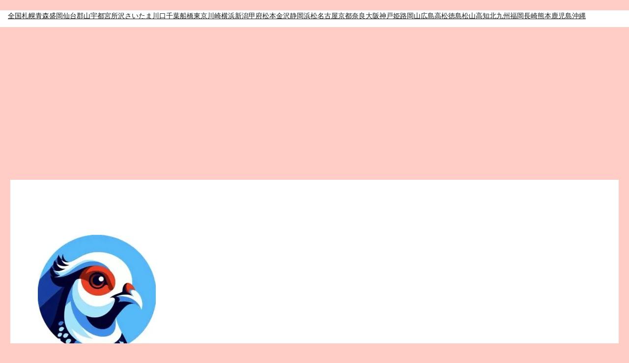

--- FILE ---
content_type: text/html; charset=UTF-8
request_url: https://www.ishiyamapark.com/%E3%81%8A%E3%81%8B%E3%82%84%E3%81%BEjazz%E3%83%95%E3%82%A7%E3%82%B9%E3%83%86%E3%82%A3%E3%83%90%E3%83%AB-%E4%B8%8B%E7%9F%B3%E4%BA%95%E5%85%AC%E5%9C%92-%E3%82%B8%E3%83%A3%E3%82%BA%E3%83%BB%E3%82%A2/
body_size: 23388
content:
<!DOCTYPE html><html lang="ja" prefix="og: https://ogp.me/ns#" class="no-js"><head><meta charset="UTF-8"><meta name="viewport" content="width=device-width, initial-scale=1.0"><link rel="profile" href="https://gmpg.org/xfn/11"> <script data-cfasync="false" data-no-defer="1" data-no-minify="1" data-no-optimize="1">var ewww_webp_supported=!1;function check_webp_feature(A,e){var w;e=void 0!==e?e:function(){},ewww_webp_supported?e(ewww_webp_supported):((w=new Image).onload=function(){ewww_webp_supported=0<w.width&&0<w.height,e&&e(ewww_webp_supported)},w.onerror=function(){e&&e(!1)},w.src="data:image/webp;base64,"+{alpha:"UklGRkoAAABXRUJQVlA4WAoAAAAQAAAAAAAAAAAAQUxQSAwAAAARBxAR/Q9ERP8DAABWUDggGAAAABQBAJ0BKgEAAQAAAP4AAA3AAP7mtQAAAA=="}[A])}check_webp_feature("alpha");</script><script data-cfasync="false" data-no-defer="1" data-no-minify="1" data-no-optimize="1">var Arrive=function(c,w){"use strict";if(c.MutationObserver&&"undefined"!=typeof HTMLElement){var r,a=0,u=(r=HTMLElement.prototype.matches||HTMLElement.prototype.webkitMatchesSelector||HTMLElement.prototype.mozMatchesSelector||HTMLElement.prototype.msMatchesSelector,{matchesSelector:function(e,t){return e instanceof HTMLElement&&r.call(e,t)},addMethod:function(e,t,r){var a=e[t];e[t]=function(){return r.length==arguments.length?r.apply(this,arguments):"function"==typeof a?a.apply(this,arguments):void 0}},callCallbacks:function(e,t){t&&t.options.onceOnly&&1==t.firedElems.length&&(e=[e[0]]);for(var r,a=0;r=e[a];a++)r&&r.callback&&r.callback.call(r.elem,r.elem);t&&t.options.onceOnly&&1==t.firedElems.length&&t.me.unbindEventWithSelectorAndCallback.call(t.target,t.selector,t.callback)},checkChildNodesRecursively:function(e,t,r,a){for(var i,n=0;i=e[n];n++)r(i,t,a)&&a.push({callback:t.callback,elem:i}),0<i.childNodes.length&&u.checkChildNodesRecursively(i.childNodes,t,r,a)},mergeArrays:function(e,t){var r,a={};for(r in e)e.hasOwnProperty(r)&&(a[r]=e[r]);for(r in t)t.hasOwnProperty(r)&&(a[r]=t[r]);return a},toElementsArray:function(e){return e=void 0!==e&&("number"!=typeof e.length||e===c)?[e]:e}}),e=(l.prototype.addEvent=function(e,t,r,a){a={target:e,selector:t,options:r,callback:a,firedElems:[]};return this._beforeAdding&&this._beforeAdding(a),this._eventsBucket.push(a),a},l.prototype.removeEvent=function(e){for(var t,r=this._eventsBucket.length-1;t=this._eventsBucket[r];r--)e(t)&&(this._beforeRemoving&&this._beforeRemoving(t),(t=this._eventsBucket.splice(r,1))&&t.length&&(t[0].callback=null))},l.prototype.beforeAdding=function(e){this._beforeAdding=e},l.prototype.beforeRemoving=function(e){this._beforeRemoving=e},l),t=function(i,n){var o=new e,l=this,s={fireOnAttributesModification:!1};return o.beforeAdding(function(t){var e=t.target;e!==c.document&&e!==c||(e=document.getElementsByTagName("html")[0]);var r=new MutationObserver(function(e){n.call(this,e,t)}),a=i(t.options);r.observe(e,a),t.observer=r,t.me=l}),o.beforeRemoving(function(e){e.observer.disconnect()}),this.bindEvent=function(e,t,r){t=u.mergeArrays(s,t);for(var a=u.toElementsArray(this),i=0;i<a.length;i++)o.addEvent(a[i],e,t,r)},this.unbindEvent=function(){var r=u.toElementsArray(this);o.removeEvent(function(e){for(var t=0;t<r.length;t++)if(this===w||e.target===r[t])return!0;return!1})},this.unbindEventWithSelectorOrCallback=function(r){var a=u.toElementsArray(this),i=r,e="function"==typeof r?function(e){for(var t=0;t<a.length;t++)if((this===w||e.target===a[t])&&e.callback===i)return!0;return!1}:function(e){for(var t=0;t<a.length;t++)if((this===w||e.target===a[t])&&e.selector===r)return!0;return!1};o.removeEvent(e)},this.unbindEventWithSelectorAndCallback=function(r,a){var i=u.toElementsArray(this);o.removeEvent(function(e){for(var t=0;t<i.length;t++)if((this===w||e.target===i[t])&&e.selector===r&&e.callback===a)return!0;return!1})},this},i=new function(){var s={fireOnAttributesModification:!1,onceOnly:!1,existing:!1};function n(e,t,r){return!(!u.matchesSelector(e,t.selector)||(e._id===w&&(e._id=a++),-1!=t.firedElems.indexOf(e._id)))&&(t.firedElems.push(e._id),!0)}var c=(i=new t(function(e){var t={attributes:!1,childList:!0,subtree:!0};return e.fireOnAttributesModification&&(t.attributes=!0),t},function(e,i){e.forEach(function(e){var t=e.addedNodes,r=e.target,a=[];null!==t&&0<t.length?u.checkChildNodesRecursively(t,i,n,a):"attributes"===e.type&&n(r,i)&&a.push({callback:i.callback,elem:r}),u.callCallbacks(a,i)})})).bindEvent;return i.bindEvent=function(e,t,r){t=void 0===r?(r=t,s):u.mergeArrays(s,t);var a=u.toElementsArray(this);if(t.existing){for(var i=[],n=0;n<a.length;n++)for(var o=a[n].querySelectorAll(e),l=0;l<o.length;l++)i.push({callback:r,elem:o[l]});if(t.onceOnly&&i.length)return r.call(i[0].elem,i[0].elem);setTimeout(u.callCallbacks,1,i)}c.call(this,e,t,r)},i},o=new function(){var a={};function i(e,t){return u.matchesSelector(e,t.selector)}var n=(o=new t(function(){return{childList:!0,subtree:!0}},function(e,r){e.forEach(function(e){var t=e.removedNodes,e=[];null!==t&&0<t.length&&u.checkChildNodesRecursively(t,r,i,e),u.callCallbacks(e,r)})})).bindEvent;return o.bindEvent=function(e,t,r){t=void 0===r?(r=t,a):u.mergeArrays(a,t),n.call(this,e,t,r)},o};d(HTMLElement.prototype),d(NodeList.prototype),d(HTMLCollection.prototype),d(HTMLDocument.prototype),d(Window.prototype);var n={};return s(i,n,"unbindAllArrive"),s(o,n,"unbindAllLeave"),n}function l(){this._eventsBucket=[],this._beforeAdding=null,this._beforeRemoving=null}function s(e,t,r){u.addMethod(t,r,e.unbindEvent),u.addMethod(t,r,e.unbindEventWithSelectorOrCallback),u.addMethod(t,r,e.unbindEventWithSelectorAndCallback)}function d(e){e.arrive=i.bindEvent,s(i,e,"unbindArrive"),e.leave=o.bindEvent,s(o,e,"unbindLeave")}}(window,void 0),ewww_webp_supported=!1;function check_webp_feature(e,t){var r;ewww_webp_supported?t(ewww_webp_supported):((r=new Image).onload=function(){ewww_webp_supported=0<r.width&&0<r.height,t(ewww_webp_supported)},r.onerror=function(){t(!1)},r.src="data:image/webp;base64,"+{alpha:"UklGRkoAAABXRUJQVlA4WAoAAAAQAAAAAAAAAAAAQUxQSAwAAAARBxAR/Q9ERP8DAABWUDggGAAAABQBAJ0BKgEAAQAAAP4AAA3AAP7mtQAAAA==",animation:"UklGRlIAAABXRUJQVlA4WAoAAAASAAAAAAAAAAAAQU5JTQYAAAD/////AABBTk1GJgAAAAAAAAAAAAAAAAAAAGQAAABWUDhMDQAAAC8AAAAQBxAREYiI/gcA"}[e])}function ewwwLoadImages(e){if(e){for(var t=document.querySelectorAll(".batch-image img, .image-wrapper a, .ngg-pro-masonry-item a, .ngg-galleria-offscreen-seo-wrapper a"),r=0,a=t.length;r<a;r++)ewwwAttr(t[r],"data-src",t[r].getAttribute("data-webp")),ewwwAttr(t[r],"data-thumbnail",t[r].getAttribute("data-webp-thumbnail"));for(var i=document.querySelectorAll("div.woocommerce-product-gallery__image"),r=0,a=i.length;r<a;r++)ewwwAttr(i[r],"data-thumb",i[r].getAttribute("data-webp-thumb"))}for(var n=document.querySelectorAll("video"),r=0,a=n.length;r<a;r++)ewwwAttr(n[r],"poster",e?n[r].getAttribute("data-poster-webp"):n[r].getAttribute("data-poster-image"));for(var o,l=document.querySelectorAll("img.ewww_webp_lazy_load"),r=0,a=l.length;r<a;r++)e&&(ewwwAttr(l[r],"data-lazy-srcset",l[r].getAttribute("data-lazy-srcset-webp")),ewwwAttr(l[r],"data-srcset",l[r].getAttribute("data-srcset-webp")),ewwwAttr(l[r],"data-lazy-src",l[r].getAttribute("data-lazy-src-webp")),ewwwAttr(l[r],"data-src",l[r].getAttribute("data-src-webp")),ewwwAttr(l[r],"data-orig-file",l[r].getAttribute("data-webp-orig-file")),ewwwAttr(l[r],"data-medium-file",l[r].getAttribute("data-webp-medium-file")),ewwwAttr(l[r],"data-large-file",l[r].getAttribute("data-webp-large-file")),null!=(o=l[r].getAttribute("srcset"))&&!1!==o&&o.includes("R0lGOD")&&ewwwAttr(l[r],"src",l[r].getAttribute("data-lazy-src-webp"))),l[r].className=l[r].className.replace(/\bewww_webp_lazy_load\b/,"");for(var s=document.querySelectorAll(".ewww_webp"),r=0,a=s.length;r<a;r++)e?(ewwwAttr(s[r],"srcset",s[r].getAttribute("data-srcset-webp")),ewwwAttr(s[r],"src",s[r].getAttribute("data-src-webp")),ewwwAttr(s[r],"data-orig-file",s[r].getAttribute("data-webp-orig-file")),ewwwAttr(s[r],"data-medium-file",s[r].getAttribute("data-webp-medium-file")),ewwwAttr(s[r],"data-large-file",s[r].getAttribute("data-webp-large-file")),ewwwAttr(s[r],"data-large_image",s[r].getAttribute("data-webp-large_image")),ewwwAttr(s[r],"data-src",s[r].getAttribute("data-webp-src"))):(ewwwAttr(s[r],"srcset",s[r].getAttribute("data-srcset-img")),ewwwAttr(s[r],"src",s[r].getAttribute("data-src-img"))),s[r].className=s[r].className.replace(/\bewww_webp\b/,"ewww_webp_loaded");window.jQuery&&jQuery.fn.isotope&&jQuery.fn.imagesLoaded&&(jQuery(".fusion-posts-container-infinite").imagesLoaded(function(){jQuery(".fusion-posts-container-infinite").hasClass("isotope")&&jQuery(".fusion-posts-container-infinite").isotope()}),jQuery(".fusion-portfolio:not(.fusion-recent-works) .fusion-portfolio-wrapper").imagesLoaded(function(){jQuery(".fusion-portfolio:not(.fusion-recent-works) .fusion-portfolio-wrapper").isotope()}))}function ewwwWebPInit(e){ewwwLoadImages(e),ewwwNggLoadGalleries(e),document.arrive(".ewww_webp",function(){ewwwLoadImages(e)}),document.arrive(".ewww_webp_lazy_load",function(){ewwwLoadImages(e)}),document.arrive("videos",function(){ewwwLoadImages(e)}),"loading"==document.readyState?document.addEventListener("DOMContentLoaded",ewwwJSONParserInit):("undefined"!=typeof galleries&&ewwwNggParseGalleries(e),ewwwWooParseVariations(e))}function ewwwAttr(e,t,r){null!=r&&!1!==r&&e.setAttribute(t,r)}function ewwwJSONParserInit(){"undefined"!=typeof galleries&&check_webp_feature("alpha",ewwwNggParseGalleries),check_webp_feature("alpha",ewwwWooParseVariations)}function ewwwWooParseVariations(e){if(e)for(var t=document.querySelectorAll("form.variations_form"),r=0,a=t.length;r<a;r++){var i=t[r].getAttribute("data-product_variations"),n=!1;try{for(var o in i=JSON.parse(i))void 0!==i[o]&&void 0!==i[o].image&&(void 0!==i[o].image.src_webp&&(i[o].image.src=i[o].image.src_webp,n=!0),void 0!==i[o].image.srcset_webp&&(i[o].image.srcset=i[o].image.srcset_webp,n=!0),void 0!==i[o].image.full_src_webp&&(i[o].image.full_src=i[o].image.full_src_webp,n=!0),void 0!==i[o].image.gallery_thumbnail_src_webp&&(i[o].image.gallery_thumbnail_src=i[o].image.gallery_thumbnail_src_webp,n=!0),void 0!==i[o].image.thumb_src_webp&&(i[o].image.thumb_src=i[o].image.thumb_src_webp,n=!0));n&&ewwwAttr(t[r],"data-product_variations",JSON.stringify(i))}catch(e){}}}function ewwwNggParseGalleries(e){if(e)for(var t in galleries){var r=galleries[t];galleries[t].images_list=ewwwNggParseImageList(r.images_list)}}function ewwwNggLoadGalleries(e){e&&document.addEventListener("ngg.galleria.themeadded",function(e,t){window.ngg_galleria._create_backup=window.ngg_galleria.create,window.ngg_galleria.create=function(e,t){var r=$(e).data("id");return galleries["gallery_"+r].images_list=ewwwNggParseImageList(galleries["gallery_"+r].images_list),window.ngg_galleria._create_backup(e,t)}})}function ewwwNggParseImageList(e){for(var t in e){var r=e[t];if(void 0!==r["image-webp"]&&(e[t].image=r["image-webp"],delete e[t]["image-webp"]),void 0!==r["thumb-webp"]&&(e[t].thumb=r["thumb-webp"],delete e[t]["thumb-webp"]),void 0!==r.full_image_webp&&(e[t].full_image=r.full_image_webp,delete e[t].full_image_webp),void 0!==r.srcsets)for(var a in r.srcsets)nggSrcset=r.srcsets[a],void 0!==r.srcsets[a+"-webp"]&&(e[t].srcsets[a]=r.srcsets[a+"-webp"],delete e[t].srcsets[a+"-webp"]);if(void 0!==r.full_srcsets)for(var i in r.full_srcsets)nggFSrcset=r.full_srcsets[i],void 0!==r.full_srcsets[i+"-webp"]&&(e[t].full_srcsets[i]=r.full_srcsets[i+"-webp"],delete e[t].full_srcsets[i+"-webp"])}return e}check_webp_feature("alpha",ewwwWebPInit);</script><script defer src="[data-uri]"></script> <title>おかやまJAZZフェスティバル 下石井公園 ジャズ・アンダー・ザ・スカイ Vol.6 | 岡山｜下石井公園・石山公園イベント情報</title><meta name="description" content="2017年10月7（土）おかやまJAZZフェスティバル 下石井公園 ジャズ・アンダー・ザ・スカイ Vol.6"/><meta name="robots" content="follow, index, max-snippet:-1, max-video-preview:-1, max-image-preview:large"/><link rel="canonical" href="https://www.ishiyamapark.com/%e3%81%8a%e3%81%8b%e3%82%84%e3%81%bejazz%e3%83%95%e3%82%a7%e3%82%b9%e3%83%86%e3%82%a3%e3%83%90%e3%83%ab-%e4%b8%8b%e7%9f%b3%e4%ba%95%e5%85%ac%e5%9c%92-%e3%82%b8%e3%83%a3%e3%82%ba%e3%83%bb%e3%82%a2/" /><meta property="og:locale" content="ja_JP" /><meta property="og:type" content="article" /><meta property="og:title" content="おかやまJAZZフェスティバル 下石井公園 ジャズ・アンダー・ザ・スカイ Vol.6 | 岡山｜下石井公園・石山公園イベント情報" /><meta property="og:description" content="2017年10月7（土）おかやまJAZZフェスティバル 下石井公園 ジャズ・アンダー・ザ・スカイ Vol.6" /><meta property="og:url" content="https://www.ishiyamapark.com/%e3%81%8a%e3%81%8b%e3%82%84%e3%81%bejazz%e3%83%95%e3%82%a7%e3%82%b9%e3%83%86%e3%82%a3%e3%83%90%e3%83%ab-%e4%b8%8b%e7%9f%b3%e4%ba%95%e5%85%ac%e5%9c%92-%e3%82%b8%e3%83%a3%e3%82%ba%e3%83%bb%e3%82%a2/" /><meta property="og:site_name" content="岡山｜石山公園・下石井公園イベント2025情報" /><meta property="article:tag" content="おかやまJAZZフェスティバル" /><meta property="article:tag" content="ジャズ・アンダー・ザ・スカイ" /><meta property="article:section" content="岡山イベント" /><meta property="og:image" content="https://www.ishiyamapark.com/wp-content/uploads/2018/03/5f7387d990f6da14aaa158c76143aaa6-e1522307815861.png" /><meta property="og:image:secure_url" content="https://www.ishiyamapark.com/wp-content/uploads/2018/03/5f7387d990f6da14aaa158c76143aaa6-e1522307815861.png" /><meta property="og:image:width" content="967" /><meta property="og:image:height" content="488" /><meta property="og:image:alt" content="おかやまJAZZフェスティバル 下石井公園 ジャズ・アンダー・ザ・スカイ Vol.6" /><meta property="og:image:type" content="image/png" /><meta property="article:published_time" content="2018-03-29T16:22:51+09:00" /><meta name="twitter:card" content="summary_large_image" /><meta name="twitter:title" content="おかやまJAZZフェスティバル 下石井公園 ジャズ・アンダー・ザ・スカイ Vol.6 | 岡山｜下石井公園・石山公園イベント情報" /><meta name="twitter:description" content="2017年10月7（土）おかやまJAZZフェスティバル 下石井公園 ジャズ・アンダー・ザ・スカイ Vol.6" /><meta name="twitter:site" content="@okayamafes" /><meta name="twitter:creator" content="@okayamafes" /><meta name="twitter:image" content="https://www.ishiyamapark.com/wp-content/uploads/2018/03/5f7387d990f6da14aaa158c76143aaa6-e1522307815861.png" /><meta name="twitter:label1" content="によって書かれた" /><meta name="twitter:data1" content="webmaster" /><meta name="twitter:label2" content="読む時間" /><meta name="twitter:data2" content="一分未満" /> <script type="application/ld+json" class="rank-math-schema">{"@context":"https://schema.org","@graph":[{"@type":["Person","Organization"],"@id":"https://www.ishiyamapark.com/#person","name":"FUTON RECORDS","sameAs":["https://twitter.com/okayamafes"],"logo":{"@type":"ImageObject","@id":"https://www.ishiyamapark.com/#logo","url":"http://www.ishiyamapark.com/wp-content/uploads/2024/04/cropped-IMG_1448.jpeg","contentUrl":"http://www.ishiyamapark.com/wp-content/uploads/2024/04/cropped-IMG_1448.jpeg","caption":"\u5ca1\u5c71\uff5c\u77f3\u5c71\u516c\u5712\u30fb\u4e0b\u77f3\u4e95\u516c\u5712\u30a4\u30d9\u30f3\u30c82025\u60c5\u5831","inLanguage":"ja","width":"240","height":"240"},"image":{"@type":"ImageObject","@id":"https://www.ishiyamapark.com/#logo","url":"http://www.ishiyamapark.com/wp-content/uploads/2024/04/cropped-IMG_1448.jpeg","contentUrl":"http://www.ishiyamapark.com/wp-content/uploads/2024/04/cropped-IMG_1448.jpeg","caption":"\u5ca1\u5c71\uff5c\u77f3\u5c71\u516c\u5712\u30fb\u4e0b\u77f3\u4e95\u516c\u5712\u30a4\u30d9\u30f3\u30c82025\u60c5\u5831","inLanguage":"ja","width":"240","height":"240"}},{"@type":"WebSite","@id":"https://www.ishiyamapark.com/#website","url":"https://www.ishiyamapark.com","name":"\u5ca1\u5c71\uff5c\u77f3\u5c71\u516c\u5712\u30fb\u4e0b\u77f3\u4e95\u516c\u5712\u30a4\u30d9\u30f3\u30c82025\u60c5\u5831","alternateName":"\u77f3\u5c71\u516c\u5712\u30fb\u4e0b\u77f3\u4e95\u516c\u5712\u30a4\u30d9\u30f3\u30c8","publisher":{"@id":"https://www.ishiyamapark.com/#person"},"inLanguage":"ja"},{"@type":"ImageObject","@id":"https://www.ishiyamapark.com/wp-content/uploads/2018/03/5f7387d990f6da14aaa158c76143aaa6-e1522307815861.png","url":"https://www.ishiyamapark.com/wp-content/uploads/2018/03/5f7387d990f6da14aaa158c76143aaa6-e1522307815861.png","width":"967","height":"488","inLanguage":"ja"},{"@type":"WebPage","@id":"https://www.ishiyamapark.com/%e3%81%8a%e3%81%8b%e3%82%84%e3%81%bejazz%e3%83%95%e3%82%a7%e3%82%b9%e3%83%86%e3%82%a3%e3%83%90%e3%83%ab-%e4%b8%8b%e7%9f%b3%e4%ba%95%e5%85%ac%e5%9c%92-%e3%82%b8%e3%83%a3%e3%82%ba%e3%83%bb%e3%82%a2/#webpage","url":"https://www.ishiyamapark.com/%e3%81%8a%e3%81%8b%e3%82%84%e3%81%bejazz%e3%83%95%e3%82%a7%e3%82%b9%e3%83%86%e3%82%a3%e3%83%90%e3%83%ab-%e4%b8%8b%e7%9f%b3%e4%ba%95%e5%85%ac%e5%9c%92-%e3%82%b8%e3%83%a3%e3%82%ba%e3%83%bb%e3%82%a2/","name":"\u304a\u304b\u3084\u307eJAZZ\u30d5\u30a7\u30b9\u30c6\u30a3\u30d0\u30eb \u4e0b\u77f3\u4e95\u516c\u5712 \u30b8\u30e3\u30ba\u30fb\u30a2\u30f3\u30c0\u30fc\u30fb\u30b6\u30fb\u30b9\u30ab\u30a4 Vol.6 | \u5ca1\u5c71\uff5c\u4e0b\u77f3\u4e95\u516c\u5712\u30fb\u77f3\u5c71\u516c\u5712\u30a4\u30d9\u30f3\u30c8\u60c5\u5831","datePublished":"2018-03-29T16:22:51+09:00","dateModified":"2018-03-29T16:22:51+09:00","isPartOf":{"@id":"https://www.ishiyamapark.com/#website"},"primaryImageOfPage":{"@id":"https://www.ishiyamapark.com/wp-content/uploads/2018/03/5f7387d990f6da14aaa158c76143aaa6-e1522307815861.png"},"inLanguage":"ja"},{"@type":"Person","@id":"https://www.ishiyamapark.com/%e3%81%8a%e3%81%8b%e3%82%84%e3%81%bejazz%e3%83%95%e3%82%a7%e3%82%b9%e3%83%86%e3%82%a3%e3%83%90%e3%83%ab-%e4%b8%8b%e7%9f%b3%e4%ba%95%e5%85%ac%e5%9c%92-%e3%82%b8%e3%83%a3%e3%82%ba%e3%83%bb%e3%82%a2/#author","name":"webmaster","image":{"@type":"ImageObject","@id":"https://secure.gravatar.com/avatar/16725310210c6fc0ec05e6ac8b096223bae458b757355e91e29ce8278e1c7ab2?s=96&amp;d=mm&amp;r=g","url":"https://secure.gravatar.com/avatar/16725310210c6fc0ec05e6ac8b096223bae458b757355e91e29ce8278e1c7ab2?s=96&amp;d=mm&amp;r=g","caption":"webmaster","inLanguage":"ja"},"sameAs":["http://tigeronbeat"]},{"@type":"BlogPosting","headline":"\u304a\u304b\u3084\u307eJAZZ\u30d5\u30a7\u30b9\u30c6\u30a3\u30d0\u30eb \u4e0b\u77f3\u4e95\u516c\u5712 \u30b8\u30e3\u30ba\u30fb\u30a2\u30f3\u30c0\u30fc\u30fb\u30b6\u30fb\u30b9\u30ab\u30a4 Vol.6 | \u5ca1\u5c71\uff5c\u4e0b\u77f3\u4e95\u516c\u5712\u30fb\u77f3\u5c71\u516c\u5712\u30a4\u30d9\u30f3\u30c8\u60c5\u5831","datePublished":"2018-03-29T16:22:51+09:00","dateModified":"2018-03-29T16:22:51+09:00","articleSection":"\u5ca1\u5c71\u30a4\u30d9\u30f3\u30c8","author":{"@id":"https://www.ishiyamapark.com/%e3%81%8a%e3%81%8b%e3%82%84%e3%81%bejazz%e3%83%95%e3%82%a7%e3%82%b9%e3%83%86%e3%82%a3%e3%83%90%e3%83%ab-%e4%b8%8b%e7%9f%b3%e4%ba%95%e5%85%ac%e5%9c%92-%e3%82%b8%e3%83%a3%e3%82%ba%e3%83%bb%e3%82%a2/#author","name":"webmaster"},"publisher":{"@id":"https://www.ishiyamapark.com/#person"},"description":"2017\u5e7410\u67087\uff08\u571f\uff09\u304a\u304b\u3084\u307eJAZZ\u30d5\u30a7\u30b9\u30c6\u30a3\u30d0\u30eb \u4e0b\u77f3\u4e95\u516c\u5712 \u30b8\u30e3\u30ba\u30fb\u30a2\u30f3\u30c0\u30fc\u30fb\u30b6\u30fb\u30b9\u30ab\u30a4 Vol.6","name":"\u304a\u304b\u3084\u307eJAZZ\u30d5\u30a7\u30b9\u30c6\u30a3\u30d0\u30eb \u4e0b\u77f3\u4e95\u516c\u5712 \u30b8\u30e3\u30ba\u30fb\u30a2\u30f3\u30c0\u30fc\u30fb\u30b6\u30fb\u30b9\u30ab\u30a4 Vol.6 | \u5ca1\u5c71\uff5c\u4e0b\u77f3\u4e95\u516c\u5712\u30fb\u77f3\u5c71\u516c\u5712\u30a4\u30d9\u30f3\u30c8\u60c5\u5831","@id":"https://www.ishiyamapark.com/%e3%81%8a%e3%81%8b%e3%82%84%e3%81%bejazz%e3%83%95%e3%82%a7%e3%82%b9%e3%83%86%e3%82%a3%e3%83%90%e3%83%ab-%e4%b8%8b%e7%9f%b3%e4%ba%95%e5%85%ac%e5%9c%92-%e3%82%b8%e3%83%a3%e3%82%ba%e3%83%bb%e3%82%a2/#richSnippet","isPartOf":{"@id":"https://www.ishiyamapark.com/%e3%81%8a%e3%81%8b%e3%82%84%e3%81%bejazz%e3%83%95%e3%82%a7%e3%82%b9%e3%83%86%e3%82%a3%e3%83%90%e3%83%ab-%e4%b8%8b%e7%9f%b3%e4%ba%95%e5%85%ac%e5%9c%92-%e3%82%b8%e3%83%a3%e3%82%ba%e3%83%bb%e3%82%a2/#webpage"},"image":{"@id":"https://www.ishiyamapark.com/wp-content/uploads/2018/03/5f7387d990f6da14aaa158c76143aaa6-e1522307815861.png"},"inLanguage":"ja","mainEntityOfPage":{"@id":"https://www.ishiyamapark.com/%e3%81%8a%e3%81%8b%e3%82%84%e3%81%bejazz%e3%83%95%e3%82%a7%e3%82%b9%e3%83%86%e3%82%a3%e3%83%90%e3%83%ab-%e4%b8%8b%e7%9f%b3%e4%ba%95%e5%85%ac%e5%9c%92-%e3%82%b8%e3%83%a3%e3%82%ba%e3%83%bb%e3%82%a2/#webpage"}}]}</script> <link rel='dns-prefetch' href='//www.googletagmanager.com' /><link rel='dns-prefetch' href='//pagead2.googlesyndication.com' /><link rel="alternate" type="application/rss+xml" title="岡山｜下石井公園・石山公園イベント情報 &raquo; フィード" href="https://www.ishiyamapark.com/feed/" /><link rel="alternate" type="application/rss+xml" title="岡山｜下石井公園・石山公園イベント情報 &raquo; コメントフィード" href="https://www.ishiyamapark.com/comments/feed/" /><link rel="alternate" title="oEmbed (JSON)" type="application/json+oembed" href="https://www.ishiyamapark.com/wp-json/oembed/1.0/embed?url=https%3A%2F%2Fwww.ishiyamapark.com%2F%25e3%2581%258a%25e3%2581%258b%25e3%2582%2584%25e3%2581%25bejazz%25e3%2583%2595%25e3%2582%25a7%25e3%2582%25b9%25e3%2583%2586%25e3%2582%25a3%25e3%2583%2590%25e3%2583%25ab-%25e4%25b8%258b%25e7%259f%25b3%25e4%25ba%2595%25e5%2585%25ac%25e5%259c%2592-%25e3%2582%25b8%25e3%2583%25a3%25e3%2582%25ba%25e3%2583%25bb%25e3%2582%25a2%2F" /><link rel="alternate" title="oEmbed (XML)" type="text/xml+oembed" href="https://www.ishiyamapark.com/wp-json/oembed/1.0/embed?url=https%3A%2F%2Fwww.ishiyamapark.com%2F%25e3%2581%258a%25e3%2581%258b%25e3%2582%2584%25e3%2581%25bejazz%25e3%2583%2595%25e3%2582%25a7%25e3%2582%25b9%25e3%2583%2586%25e3%2582%25a3%25e3%2583%2590%25e3%2583%25ab-%25e4%25b8%258b%25e7%259f%25b3%25e4%25ba%2595%25e5%2585%25ac%25e5%259c%2592-%25e3%2582%25b8%25e3%2583%25a3%25e3%2582%25ba%25e3%2583%25bb%25e3%2582%25a2%2F&#038;format=xml" /><style id='wp-img-auto-sizes-contain-inline-css'>img:is([sizes=auto i],[sizes^="auto," i]){contain-intrinsic-size:3000px 1500px}
/*# sourceURL=wp-img-auto-sizes-contain-inline-css */</style><style id='wp-emoji-styles-inline-css'>img.wp-smiley, img.emoji {
		display: inline !important;
		border: none !important;
		box-shadow: none !important;
		height: 1em !important;
		width: 1em !important;
		margin: 0 0.07em !important;
		vertical-align: -0.1em !important;
		background: none !important;
		padding: 0 !important;
	}
/*# sourceURL=wp-emoji-styles-inline-css */</style><style id='wp-block-library-inline-css'>:root{--wp-block-synced-color:#7a00df;--wp-block-synced-color--rgb:122,0,223;--wp-bound-block-color:var(--wp-block-synced-color);--wp-editor-canvas-background:#ddd;--wp-admin-theme-color:#007cba;--wp-admin-theme-color--rgb:0,124,186;--wp-admin-theme-color-darker-10:#006ba1;--wp-admin-theme-color-darker-10--rgb:0,107,160.5;--wp-admin-theme-color-darker-20:#005a87;--wp-admin-theme-color-darker-20--rgb:0,90,135;--wp-admin-border-width-focus:2px}@media (min-resolution:192dpi){:root{--wp-admin-border-width-focus:1.5px}}.wp-element-button{cursor:pointer}:root .has-very-light-gray-background-color{background-color:#eee}:root .has-very-dark-gray-background-color{background-color:#313131}:root .has-very-light-gray-color{color:#eee}:root .has-very-dark-gray-color{color:#313131}:root .has-vivid-green-cyan-to-vivid-cyan-blue-gradient-background{background:linear-gradient(135deg,#00d084,#0693e3)}:root .has-purple-crush-gradient-background{background:linear-gradient(135deg,#34e2e4,#4721fb 50%,#ab1dfe)}:root .has-hazy-dawn-gradient-background{background:linear-gradient(135deg,#faaca8,#dad0ec)}:root .has-subdued-olive-gradient-background{background:linear-gradient(135deg,#fafae1,#67a671)}:root .has-atomic-cream-gradient-background{background:linear-gradient(135deg,#fdd79a,#004a59)}:root .has-nightshade-gradient-background{background:linear-gradient(135deg,#330968,#31cdcf)}:root .has-midnight-gradient-background{background:linear-gradient(135deg,#020381,#2874fc)}:root{--wp--preset--font-size--normal:16px;--wp--preset--font-size--huge:42px}.has-regular-font-size{font-size:1em}.has-larger-font-size{font-size:2.625em}.has-normal-font-size{font-size:var(--wp--preset--font-size--normal)}.has-huge-font-size{font-size:var(--wp--preset--font-size--huge)}.has-text-align-center{text-align:center}.has-text-align-left{text-align:left}.has-text-align-right{text-align:right}.has-fit-text{white-space:nowrap!important}#end-resizable-editor-section{display:none}.aligncenter{clear:both}.items-justified-left{justify-content:flex-start}.items-justified-center{justify-content:center}.items-justified-right{justify-content:flex-end}.items-justified-space-between{justify-content:space-between}.screen-reader-text{border:0;clip-path:inset(50%);height:1px;margin:-1px;overflow:hidden;padding:0;position:absolute;width:1px;word-wrap:normal!important}.screen-reader-text:focus{background-color:#ddd;clip-path:none;color:#444;display:block;font-size:1em;height:auto;left:5px;line-height:normal;padding:15px 23px 14px;text-decoration:none;top:5px;width:auto;z-index:100000}html :where(.has-border-color){border-style:solid}html :where([style*=border-top-color]){border-top-style:solid}html :where([style*=border-right-color]){border-right-style:solid}html :where([style*=border-bottom-color]){border-bottom-style:solid}html :where([style*=border-left-color]){border-left-style:solid}html :where([style*=border-width]){border-style:solid}html :where([style*=border-top-width]){border-top-style:solid}html :where([style*=border-right-width]){border-right-style:solid}html :where([style*=border-bottom-width]){border-bottom-style:solid}html :where([style*=border-left-width]){border-left-style:solid}html :where(img[class*=wp-image-]){height:auto;max-width:100%}:where(figure){margin:0 0 1em}html :where(.is-position-sticky){--wp-admin--admin-bar--position-offset:var(--wp-admin--admin-bar--height,0px)}@media screen and (max-width:600px){html :where(.is-position-sticky){--wp-admin--admin-bar--position-offset:0px}}

/*# sourceURL=wp-block-library-inline-css */</style><style id='global-styles-inline-css'>:root{--wp--preset--aspect-ratio--square: 1;--wp--preset--aspect-ratio--4-3: 4/3;--wp--preset--aspect-ratio--3-4: 3/4;--wp--preset--aspect-ratio--3-2: 3/2;--wp--preset--aspect-ratio--2-3: 2/3;--wp--preset--aspect-ratio--16-9: 16/9;--wp--preset--aspect-ratio--9-16: 9/16;--wp--preset--color--black: #000000;--wp--preset--color--cyan-bluish-gray: #abb8c3;--wp--preset--color--white: #fff;--wp--preset--color--pale-pink: #f78da7;--wp--preset--color--vivid-red: #cf2e2e;--wp--preset--color--luminous-vivid-orange: #ff6900;--wp--preset--color--luminous-vivid-amber: #fcb900;--wp--preset--color--light-green-cyan: #7bdcb5;--wp--preset--color--vivid-green-cyan: #00d084;--wp--preset--color--pale-cyan-blue: #8ed1fc;--wp--preset--color--vivid-cyan-blue: #0693e3;--wp--preset--color--vivid-purple: #9b51e0;--wp--preset--color--dark-gray: #1a1a1a;--wp--preset--color--medium-gray: #686868;--wp--preset--color--light-gray: #e5e5e5;--wp--preset--color--blue-gray: #4d545c;--wp--preset--color--bright-blue: #007acc;--wp--preset--color--light-blue: #9adffd;--wp--preset--color--dark-brown: #402b30;--wp--preset--color--medium-brown: #774e24;--wp--preset--color--dark-red: #640c1f;--wp--preset--color--bright-red: #ff675f;--wp--preset--color--yellow: #ffef8e;--wp--preset--gradient--vivid-cyan-blue-to-vivid-purple: linear-gradient(135deg,rgb(6,147,227) 0%,rgb(155,81,224) 100%);--wp--preset--gradient--light-green-cyan-to-vivid-green-cyan: linear-gradient(135deg,rgb(122,220,180) 0%,rgb(0,208,130) 100%);--wp--preset--gradient--luminous-vivid-amber-to-luminous-vivid-orange: linear-gradient(135deg,rgb(252,185,0) 0%,rgb(255,105,0) 100%);--wp--preset--gradient--luminous-vivid-orange-to-vivid-red: linear-gradient(135deg,rgb(255,105,0) 0%,rgb(207,46,46) 100%);--wp--preset--gradient--very-light-gray-to-cyan-bluish-gray: linear-gradient(135deg,rgb(238,238,238) 0%,rgb(169,184,195) 100%);--wp--preset--gradient--cool-to-warm-spectrum: linear-gradient(135deg,rgb(74,234,220) 0%,rgb(151,120,209) 20%,rgb(207,42,186) 40%,rgb(238,44,130) 60%,rgb(251,105,98) 80%,rgb(254,248,76) 100%);--wp--preset--gradient--blush-light-purple: linear-gradient(135deg,rgb(255,206,236) 0%,rgb(152,150,240) 100%);--wp--preset--gradient--blush-bordeaux: linear-gradient(135deg,rgb(254,205,165) 0%,rgb(254,45,45) 50%,rgb(107,0,62) 100%);--wp--preset--gradient--luminous-dusk: linear-gradient(135deg,rgb(255,203,112) 0%,rgb(199,81,192) 50%,rgb(65,88,208) 100%);--wp--preset--gradient--pale-ocean: linear-gradient(135deg,rgb(255,245,203) 0%,rgb(182,227,212) 50%,rgb(51,167,181) 100%);--wp--preset--gradient--electric-grass: linear-gradient(135deg,rgb(202,248,128) 0%,rgb(113,206,126) 100%);--wp--preset--gradient--midnight: linear-gradient(135deg,rgb(2,3,129) 0%,rgb(40,116,252) 100%);--wp--preset--font-size--small: 13px;--wp--preset--font-size--medium: 20px;--wp--preset--font-size--large: 36px;--wp--preset--font-size--x-large: 42px;--wp--preset--spacing--20: 0.44rem;--wp--preset--spacing--30: 0.67rem;--wp--preset--spacing--40: 1rem;--wp--preset--spacing--50: 1.5rem;--wp--preset--spacing--60: 2.25rem;--wp--preset--spacing--70: 3.38rem;--wp--preset--spacing--80: 5.06rem;--wp--preset--shadow--natural: 6px 6px 9px rgba(0, 0, 0, 0.2);--wp--preset--shadow--deep: 12px 12px 50px rgba(0, 0, 0, 0.4);--wp--preset--shadow--sharp: 6px 6px 0px rgba(0, 0, 0, 0.2);--wp--preset--shadow--outlined: 6px 6px 0px -3px rgb(255, 255, 255), 6px 6px rgb(0, 0, 0);--wp--preset--shadow--crisp: 6px 6px 0px rgb(0, 0, 0);}:where(.is-layout-flex){gap: 0.5em;}:where(.is-layout-grid){gap: 0.5em;}body .is-layout-flex{display: flex;}.is-layout-flex{flex-wrap: wrap;align-items: center;}.is-layout-flex > :is(*, div){margin: 0;}body .is-layout-grid{display: grid;}.is-layout-grid > :is(*, div){margin: 0;}:where(.wp-block-columns.is-layout-flex){gap: 2em;}:where(.wp-block-columns.is-layout-grid){gap: 2em;}:where(.wp-block-post-template.is-layout-flex){gap: 1.25em;}:where(.wp-block-post-template.is-layout-grid){gap: 1.25em;}.has-black-color{color: var(--wp--preset--color--black) !important;}.has-cyan-bluish-gray-color{color: var(--wp--preset--color--cyan-bluish-gray) !important;}.has-white-color{color: var(--wp--preset--color--white) !important;}.has-pale-pink-color{color: var(--wp--preset--color--pale-pink) !important;}.has-vivid-red-color{color: var(--wp--preset--color--vivid-red) !important;}.has-luminous-vivid-orange-color{color: var(--wp--preset--color--luminous-vivid-orange) !important;}.has-luminous-vivid-amber-color{color: var(--wp--preset--color--luminous-vivid-amber) !important;}.has-light-green-cyan-color{color: var(--wp--preset--color--light-green-cyan) !important;}.has-vivid-green-cyan-color{color: var(--wp--preset--color--vivid-green-cyan) !important;}.has-pale-cyan-blue-color{color: var(--wp--preset--color--pale-cyan-blue) !important;}.has-vivid-cyan-blue-color{color: var(--wp--preset--color--vivid-cyan-blue) !important;}.has-vivid-purple-color{color: var(--wp--preset--color--vivid-purple) !important;}.has-black-background-color{background-color: var(--wp--preset--color--black) !important;}.has-cyan-bluish-gray-background-color{background-color: var(--wp--preset--color--cyan-bluish-gray) !important;}.has-white-background-color{background-color: var(--wp--preset--color--white) !important;}.has-pale-pink-background-color{background-color: var(--wp--preset--color--pale-pink) !important;}.has-vivid-red-background-color{background-color: var(--wp--preset--color--vivid-red) !important;}.has-luminous-vivid-orange-background-color{background-color: var(--wp--preset--color--luminous-vivid-orange) !important;}.has-luminous-vivid-amber-background-color{background-color: var(--wp--preset--color--luminous-vivid-amber) !important;}.has-light-green-cyan-background-color{background-color: var(--wp--preset--color--light-green-cyan) !important;}.has-vivid-green-cyan-background-color{background-color: var(--wp--preset--color--vivid-green-cyan) !important;}.has-pale-cyan-blue-background-color{background-color: var(--wp--preset--color--pale-cyan-blue) !important;}.has-vivid-cyan-blue-background-color{background-color: var(--wp--preset--color--vivid-cyan-blue) !important;}.has-vivid-purple-background-color{background-color: var(--wp--preset--color--vivid-purple) !important;}.has-black-border-color{border-color: var(--wp--preset--color--black) !important;}.has-cyan-bluish-gray-border-color{border-color: var(--wp--preset--color--cyan-bluish-gray) !important;}.has-white-border-color{border-color: var(--wp--preset--color--white) !important;}.has-pale-pink-border-color{border-color: var(--wp--preset--color--pale-pink) !important;}.has-vivid-red-border-color{border-color: var(--wp--preset--color--vivid-red) !important;}.has-luminous-vivid-orange-border-color{border-color: var(--wp--preset--color--luminous-vivid-orange) !important;}.has-luminous-vivid-amber-border-color{border-color: var(--wp--preset--color--luminous-vivid-amber) !important;}.has-light-green-cyan-border-color{border-color: var(--wp--preset--color--light-green-cyan) !important;}.has-vivid-green-cyan-border-color{border-color: var(--wp--preset--color--vivid-green-cyan) !important;}.has-pale-cyan-blue-border-color{border-color: var(--wp--preset--color--pale-cyan-blue) !important;}.has-vivid-cyan-blue-border-color{border-color: var(--wp--preset--color--vivid-cyan-blue) !important;}.has-vivid-purple-border-color{border-color: var(--wp--preset--color--vivid-purple) !important;}.has-vivid-cyan-blue-to-vivid-purple-gradient-background{background: var(--wp--preset--gradient--vivid-cyan-blue-to-vivid-purple) !important;}.has-light-green-cyan-to-vivid-green-cyan-gradient-background{background: var(--wp--preset--gradient--light-green-cyan-to-vivid-green-cyan) !important;}.has-luminous-vivid-amber-to-luminous-vivid-orange-gradient-background{background: var(--wp--preset--gradient--luminous-vivid-amber-to-luminous-vivid-orange) !important;}.has-luminous-vivid-orange-to-vivid-red-gradient-background{background: var(--wp--preset--gradient--luminous-vivid-orange-to-vivid-red) !important;}.has-very-light-gray-to-cyan-bluish-gray-gradient-background{background: var(--wp--preset--gradient--very-light-gray-to-cyan-bluish-gray) !important;}.has-cool-to-warm-spectrum-gradient-background{background: var(--wp--preset--gradient--cool-to-warm-spectrum) !important;}.has-blush-light-purple-gradient-background{background: var(--wp--preset--gradient--blush-light-purple) !important;}.has-blush-bordeaux-gradient-background{background: var(--wp--preset--gradient--blush-bordeaux) !important;}.has-luminous-dusk-gradient-background{background: var(--wp--preset--gradient--luminous-dusk) !important;}.has-pale-ocean-gradient-background{background: var(--wp--preset--gradient--pale-ocean) !important;}.has-electric-grass-gradient-background{background: var(--wp--preset--gradient--electric-grass) !important;}.has-midnight-gradient-background{background: var(--wp--preset--gradient--midnight) !important;}.has-small-font-size{font-size: var(--wp--preset--font-size--small) !important;}.has-medium-font-size{font-size: var(--wp--preset--font-size--medium) !important;}.has-large-font-size{font-size: var(--wp--preset--font-size--large) !important;}.has-x-large-font-size{font-size: var(--wp--preset--font-size--x-large) !important;}
/*# sourceURL=global-styles-inline-css */</style><style id='classic-theme-styles-inline-css'>/*! This file is auto-generated */
.wp-block-button__link{color:#fff;background-color:#32373c;border-radius:9999px;box-shadow:none;text-decoration:none;padding:calc(.667em + 2px) calc(1.333em + 2px);font-size:1.125em}.wp-block-file__button{background:#32373c;color:#fff;text-decoration:none}
/*# sourceURL=/wp-includes/css/classic-themes.min.css */</style><link rel='stylesheet' id='rfw-style-css' href='https://www.ishiyamapark.com/wp-content/cache/autoptimize/css/autoptimize_single_7c036e0987ef80b703d7eb1abf922895.css?ver=2026010752' media='all' /><link rel='stylesheet' id='scriptlesssocialsharing-css' href='https://www.ishiyamapark.com/wp-content/cache/autoptimize/css/autoptimize_single_2af601a3e93615aa38cfdea8152d3553.css?ver=3.3.1' media='all' /><style id='scriptlesssocialsharing-inline-css'>.scriptlesssocialsharing__buttons a.button { padding: 12px; flex: 1; }@media only screen and (max-width: 767px) { .scriptlesssocialsharing .sss-name { position: absolute; clip: rect(1px, 1px, 1px, 1px); height: 1px; width: 1px; border: 0; overflow: hidden; } }
/*# sourceURL=scriptlesssocialsharing-inline-css */</style><link rel='stylesheet' id='twentysixteen-fonts-css' href='https://www.ishiyamapark.com/wp-content/cache/autoptimize/css/autoptimize_single_a8c277231f2c3400baa9fe0e738152a9.css?ver=20230328' media='all' /><link rel='stylesheet' id='genericons-css' href='https://www.ishiyamapark.com/wp-content/cache/autoptimize/css/autoptimize_single_ad4672625f32b11fa5406aeab79515ca.css?ver=20251101' media='all' /><link rel='stylesheet' id='twentysixteen-style-css' href='https://www.ishiyamapark.com/wp-content/cache/autoptimize/css/autoptimize_single_ae84991ab3f038bdc83c0065e8fcbca4.css?ver=20251202' media='all' /><link rel='stylesheet' id='twentysixteen-block-style-css' href='https://www.ishiyamapark.com/wp-content/cache/autoptimize/css/autoptimize_single_86fe2af331e59571b0f582c68ecbfec5.css?ver=20240817' media='all' /><link rel='stylesheet' id='wpel-style-css' href='https://www.ishiyamapark.com/wp-content/cache/autoptimize/css/autoptimize_single_6f877ebcde2e149b4cca4b9aafc36418.css?ver=2.63' media='all' /> <script defer src="https://www.ishiyamapark.com/wp-includes/js/jquery/jquery.min.js?ver=3.7.1" id="jquery-core-js"></script> <script defer src="https://www.ishiyamapark.com/wp-includes/js/jquery/jquery-migrate.min.js?ver=3.4.1" id="jquery-migrate-js"></script> <script defer id="twentysixteen-script-js-extra" src="[data-uri]"></script> <script src="https://www.ishiyamapark.com/wp-content/cache/autoptimize/js/autoptimize_single_359932414ca3e9428a54749084f7057a.js?ver=20230629" id="twentysixteen-script-js" defer data-wp-strategy="defer"></script> 
 <script defer src="https://www.googletagmanager.com/gtag/js?id=GT-M6X3JWQ" id="google_gtagjs-js"></script> <script defer id="google_gtagjs-js-after" src="[data-uri]"></script> <link rel="https://api.w.org/" href="https://www.ishiyamapark.com/wp-json/" /><link rel="alternate" title="JSON" type="application/json" href="https://www.ishiyamapark.com/wp-json/wp/v2/posts/110" /><link rel="EditURI" type="application/rsd+xml" title="RSD" href="https://www.ishiyamapark.com/xmlrpc.php?rsd" /><meta name="generator" content="WordPress 6.9" /><link rel='shortlink' href='https://www.ishiyamapark.com/?p=110' /><meta name="generator" content="Site Kit by Google 1.170.0" /><style>.city-menu {
  background-color: #ffffff;
  display: flex;
  flex-wrap: wrap;
  justify-content: flex-start;
  padding: 10px 16px;
  font-size: 14px;
  line-height: 1.8;
  gap: 6px 12px;
  margin-top: 10px; /* ←ここがポイント */
}

.city-menu a {
  all: unset;
  cursor: pointer;
  text-decoration: underline;
  color: inherit;
}

.city-menu a:hover {
  text-decoration: underline;
  color: inherit;
}</style><div class="city-menu"> <a href="https://www.cityevent.info/">全国</a> <a href="https://www.odoripark.info/">札幌</a> <a href="https://www.aoiumipark.com/">青森</a> <a href="https://www.moriokaevent.com/">盛岡</a> <a href="https://www.kotodaipark.com/">仙台</a> <a href="https://www.kaiseizanpark.com/">郡山</a> <a href="https://www.orionevent.info/">宇都宮</a> <a href="https://www.tokorozawaevent.com/">所沢</a> <a href="https://www.saitama-shintoshin.com/">さいたま</a> <a href="https://www.kawaguchievent.com/">川口</a> <a href="https://www.inageseasidepark.com/">千葉</a> <a href="https://www.funabashievent.com/">船橋</a> <a href="https://www.tokyofes.info/">東京</a> <a href="https://www.kawasakicity.info/">川崎</a> <a href="https://www.yokohamaevent.info/">横浜</a> <a href="https://www.bandaievent.com/">新潟</a> <a href="https://www.maizurucastle.com/">甲府</a> <a href="https://www.matsumotoevent.com/">松本</a> <a href="https://www.shiinoki.info/">金沢</a> <a href="https://www.aobasymbolroad.com/">静岡</a> <a href="https://www.hamamatsuevent.com/">浜松</a> <a href="https://www.nagoyaevent.com/">名古屋</a> <a href="https://www.kyotoevent.com/">京都</a> <a href="https://www.narapark.info/">奈良</a> <a href="https://www.osakaevent.info/">大阪</a> <a href="https://www.merikenpark.com/">神戸</a> <a href="https://www.otemaepark.com/">姫路</a> <a href="https://www.ishiyamapark.com/">岡山</a> <a href="https://www.gatepark.net/">広島</a> <a href="https://www.chuopark.com/">高松</a> <a href="https://www.aibahama.com/">徳島</a> <a href="https://www.shiroyamapark.com/">松山</a> <a href="https://www.kochichuokoen.com/">高知</a> <a href="https://www.katsuyamapark.com/">北九州</a> <a href="https://www.fukuokaevent.com/">福岡</a> <a href="https://www.mizubenomori.info/">長崎</a> <a href="https://www.hanabatahiroba.com/">熊本</a> <a href="https://www.tenmonkanpark.com/">鹿児島</a> <a href="https://www.okinawaevent.com/">沖縄</a></div><meta name="google-adsense-platform-account" content="ca-host-pub-2644536267352236"><meta name="google-adsense-platform-domain" content="sitekit.withgoogle.com"> <noscript><style>.lazyload[data-src]{display:none !important;}</style></noscript><style>.lazyload{background-image:none !important;}.lazyload:before{background-image:none !important;}</style><style>.wp-block-gallery.is-cropped .blocks-gallery-item picture{height:100%;width:100%;}</style><style id="custom-background-css">body.custom-background { background-color: #ffcdc6; }</style> <script async src="https://pagead2.googlesyndication.com/pagead/js/adsbygoogle.js?client=ca-pub-3245410163851235&amp;host=ca-host-pub-2644536267352236" crossorigin="anonymous"></script> <link rel="icon" href="https://www.ishiyamapark.com/wp-content/uploads/2024/04/cropped-cropped-IMG_1448-32x32.jpeg" sizes="32x32" /><link rel="icon" href="https://www.ishiyamapark.com/wp-content/uploads/2024/04/cropped-cropped-IMG_1448-192x192.jpeg" sizes="192x192" /><link rel="apple-touch-icon" href="https://www.ishiyamapark.com/wp-content/uploads/2024/04/cropped-cropped-IMG_1448-180x180.jpeg" /><meta name="msapplication-TileImage" content="https://www.ishiyamapark.com/wp-content/uploads/2024/04/cropped-cropped-IMG_1448-270x270.jpeg" /><style id="wp-custom-css">/* RSSに・を付ける方法 */
.wp-block-rss li {
  list-style: disc outside;    /* 「・」をアイテムの内側に表示するスタイル */
}</style><style id="sccss">h2 {
  font-size: 1.8em !important; /* h3より少し大きめ */
  font-weight: bold !important;
  text-align: left !important; /* 左寄せ */
  margin: 0.6em 0 0.4em 0 !important; /* 上下の余白 */
  line-height: 1.3 !important; /* 行間を調整 */
}


h3 {
  background: #cee8ff !important; /* 水色の背景 */
  box-shadow: 0px 0px 0px 3px #cee8ff !important;
  border: dashed 2px white !important;
  padding: 0.1em 0.3em !important; /* 上下の余白を少なく */
  font-size: 1.5em !important; /* フォントサイズ */
  text-align: center !important; /* 中央寄せ */
  font-weight: bold !important;
  margin: 0.3em 0 1em 0 !important; /* 下の余白（改行）を追加 */
  line-height: 1.1 !important; /* 行間 */
}h2 {
  font-size: 1.6em !important; /* h3より少し大きめ */
  font-weight: bold !important;
  text-align: left !important; /* 左寄せ */
  margin: 0.6em 0 0.8em 0 !important; /* h3との間隔を調整 */
  line-height: 1.3 !important; /* 行間を調整 */
  position: relative; /* 下線用 */
}

h2::after {
  content: ""; /* 疑似要素で下線を作成 */
  display: block;
  width: calc(100% - 0.6em); /* h3のpaddingと一致させる */
  height: 3px; /* 下線の太さ */
  background-color: #cee8ff; /* h3と同じ水色 */
  margin-top: 5px; /* h2のテキストとの間隔 */
}

h3 {
  background: #cee8ff !important; /* 水色の背景 */
  box-shadow: 0px 0px 0px 3px #cee8ff !important;
  border: dashed 2px white !important;
  padding: 0.1em 0.3em !important; /* 上下の余白を少なく */
  font-size: 1.3em !important; /* フォントサイズを小さく */
  text-align: center !important; /* 中央寄せ */
  font-weight: bold !important;
  margin: 0.6em 0 1em 0 !important; /* h2との間隔を調整 */
  line-height: 1.1 !important; /* 行間 */
}</style></head><body class="wp-singular post-template-default single single-post postid-110 single-format-standard custom-background wp-custom-logo wp-embed-responsive wp-theme-twentysixteen wp-child-theme-twentysixteen_child"><div id="page" class="site"><div class="site-inner"> <a class="skip-link screen-reader-text" href="#content"> コンテンツへスキップ </a><header id="masthead" class="site-header"><div class="site-header-main"><div class="site-branding"> <a href="https://www.ishiyamapark.com/" class="custom-logo-link" rel="home noopener noreferrer" data-wpel-link="internal" target="_self"><picture><source  sizes='(max-width: 240px) 85vw, 240px' type="image/webp" data-srcset="https://www.ishiyamapark.com/wp-content/uploads/2024/04/cropped-IMG_1448.jpeg.webp 240w, https://www.ishiyamapark.com/wp-content/uploads/2024/04/cropped-IMG_1448-150x150.jpeg.webp 150w"><img width="240" height="240" src="[data-uri]" class="custom-logo lazyload" alt="岡山｜下石井公園・石山公園イベント情報" decoding="async" fetchpriority="high"   data-eio="p" data-src="https://www.ishiyamapark.com/wp-content/uploads/2024/04/cropped-IMG_1448.jpeg" data-srcset="https://www.ishiyamapark.com/wp-content/uploads/2024/04/cropped-IMG_1448.jpeg 240w, https://www.ishiyamapark.com/wp-content/uploads/2024/04/cropped-IMG_1448-150x150.jpeg 150w" data-sizes="auto" data-eio-rwidth="240" data-eio-rheight="240" /></picture><noscript><img width="240" height="240" src="https://www.ishiyamapark.com/wp-content/uploads/2024/04/cropped-IMG_1448.jpeg" class="custom-logo" alt="岡山｜下石井公園・石山公園イベント情報" decoding="async" fetchpriority="high" srcset="https://www.ishiyamapark.com/wp-content/uploads/2024/04/cropped-IMG_1448.jpeg 240w, https://www.ishiyamapark.com/wp-content/uploads/2024/04/cropped-IMG_1448-150x150.jpeg 150w" sizes="(max-width: 240px) 85vw, 240px" data-eio="l" /></noscript></a><p class="site-title"><a href="https://www.ishiyamapark.com/" rel="home noopener noreferrer" data-wpel-link="internal" target="_self">岡山｜下石井公園・石山公園イベント情報</a></p><p class="site-description">今日は何がある？ 岡山・石山公園＆下石井公園のイベントスケジュールをチェック！</p></div> <button id="menu-toggle" class="menu-toggle">メニュー</button><div id="site-header-menu" class="site-header-menu"><nav id="site-navigation" class="main-navigation" aria-label="メインメニュー"><div class="menu-menu-container"><ul id="menu-menu" class="primary-menu"><li id="menu-item-44" class="menu-no-wplinks menu-item menu-item-type-post_type menu-item-object-page menu-item-44"><a href="https://www.ishiyamapark.com/ad2017/" data-wpel-link="internal" target="_self" rel="noopener noreferrer">SINCE 2017</a></li><li id="menu-item-93" class="menu-no-wplinks menu-item menu-item-type-post_type menu-item-object-page menu-item-93"><a href="https://www.ishiyamapark.com/ad2018/" data-wpel-link="internal" target="_self" rel="noopener noreferrer">2018</a></li><li id="menu-item-292" class="menu-no-wplinks menu-item menu-item-type-post_type menu-item-object-page menu-item-292"><a href="https://www.ishiyamapark.com/ad2019/" data-wpel-link="internal" target="_self" rel="noopener noreferrer">2019</a></li><li id="menu-item-478" class="menu-no-wplinks menu-item menu-item-type-post_type menu-item-object-page menu-item-478"><a href="https://www.ishiyamapark.com/ad2020/" data-wpel-link="internal" target="_self" rel="noopener noreferrer">2020</a></li><li id="menu-item-606" class="menu-no-wplinks menu-item menu-item-type-post_type menu-item-object-page menu-item-606"><a href="https://www.ishiyamapark.com/ad2021/" data-wpel-link="internal" target="_self" rel="noopener noreferrer">2021</a></li><li id="menu-item-678" class="menu-no-wplinks menu-item menu-item-type-post_type menu-item-object-page menu-item-678"><a href="https://www.ishiyamapark.com/ad2022/" data-wpel-link="internal" target="_self" rel="noopener noreferrer">2022</a></li><li id="menu-item-774" class="menu-no-wplinks menu-item menu-item-type-post_type menu-item-object-page menu-item-774"><a href="https://www.ishiyamapark.com/ad2023/" data-wpel-link="internal" target="_self" rel="noopener noreferrer">2023</a></li><li id="menu-item-1018" class="menu-no-wplinks menu-item menu-item-type-post_type menu-item-object-page menu-item-1018"><a href="https://www.ishiyamapark.com/ad2024/" data-wpel-link="internal" target="_self" rel="noopener noreferrer">2024</a></li><li id="menu-item-1295" class="menu-no-wplinks menu-item menu-item-type-post_type menu-item-object-page menu-item-1295"><a href="https://www.ishiyamapark.com/2025-archive/" data-wpel-link="internal" target="_self" rel="noopener noreferrer">2025｜アーカイブ</a></li></ul></div></nav></div></div></header><div id="content" class="site-content"><div id="primary" class="content-area"><main id="main" class="site-main"><article id="post-110" class="post-110 post type-post status-publish format-standard has-post-thumbnail hentry category-okayama-event tag-jazz tag-15"><header class="entry-header"><h1 class="entry-title">おかやまJAZZフェスティバル 下石井公園 ジャズ・アンダー・ザ・スカイ Vol.6</h1></header><div class="post-thumbnail"> <picture><source  sizes='(max-width: 709px) 85vw, (max-width: 909px) 67vw, (max-width: 984px) 60vw, (max-width: 1362px) 62vw, 840px' type="image/webp" data-srcset="https://www.ishiyamapark.com/wp-content/uploads/2018/03/5f7387d990f6da14aaa158c76143aaa6-e1522307815861.png.webp 967w, https://www.ishiyamapark.com/wp-content/uploads/2018/03/5f7387d990f6da14aaa158c76143aaa6-e1522307815861-300x151.png.webp 300w, https://www.ishiyamapark.com/wp-content/uploads/2018/03/5f7387d990f6da14aaa158c76143aaa6-e1522307815861-768x388.png.webp 768w"><img width="967" height="488" src="[data-uri]" class="attachment-post-thumbnail size-post-thumbnail wp-post-image lazyload" alt="" decoding="async"   data-eio="p" data-src="https://www.ishiyamapark.com/wp-content/uploads/2018/03/5f7387d990f6da14aaa158c76143aaa6-e1522307815861.png" data-srcset="https://www.ishiyamapark.com/wp-content/uploads/2018/03/5f7387d990f6da14aaa158c76143aaa6-e1522307815861.png 967w, https://www.ishiyamapark.com/wp-content/uploads/2018/03/5f7387d990f6da14aaa158c76143aaa6-e1522307815861-300x151.png 300w, https://www.ishiyamapark.com/wp-content/uploads/2018/03/5f7387d990f6da14aaa158c76143aaa6-e1522307815861-768x388.png 768w" data-sizes="auto" data-eio-rwidth="967" data-eio-rheight="488" /></picture><noscript><img width="967" height="488" src="https://www.ishiyamapark.com/wp-content/uploads/2018/03/5f7387d990f6da14aaa158c76143aaa6-e1522307815861.png" class="attachment-post-thumbnail size-post-thumbnail wp-post-image" alt="" decoding="async" srcset="https://www.ishiyamapark.com/wp-content/uploads/2018/03/5f7387d990f6da14aaa158c76143aaa6-e1522307815861.png 967w, https://www.ishiyamapark.com/wp-content/uploads/2018/03/5f7387d990f6da14aaa158c76143aaa6-e1522307815861-300x151.png 300w, https://www.ishiyamapark.com/wp-content/uploads/2018/03/5f7387d990f6da14aaa158c76143aaa6-e1522307815861-768x388.png 768w" sizes="(max-width: 709px) 85vw, (max-width: 909px) 67vw, (max-width: 984px) 60vw, (max-width: 1362px) 62vw, 840px" data-eio="l" /></noscript></div><div class="entry-content"><div class="scriptlesssocialsharing"><h3 class="scriptlesssocialsharing__heading">気になるイベントをシェア</h3><div class="scriptlesssocialsharing__buttons"><a class="button twitter wpel-icon-right" target="_blank" href="https://twitter.com/intent/tweet?text=%E3%81%8A%E3%81%8B%E3%82%84%E3%81%BEJAZZ%E3%83%95%E3%82%A7%E3%82%B9%E3%83%86%E3%82%A3%E3%83%90%E3%83%AB%20%E4%B8%8B%E7%9F%B3%E4%BA%95%E5%85%AC%E5%9C%92%20%E3%82%B8%E3%83%A3%E3%82%BA%E3%83%BB%E3%82%A2%E3%83%B3%E3%83%80%E3%83%BC%E3%83%BB%E3%82%B6%E3%83%BB%E3%82%B9%E3%82%AB%E3%82%A4%20Vol.6&#038;url=https%3A%2F%2Fwww.ishiyamapark.com%2F%25e3%2581%258a%25e3%2581%258b%25e3%2582%2584%25e3%2581%25bejazz%25e3%2583%2595%25e3%2582%25a7%25e3%2582%25b9%25e3%2583%2586%25e3%2582%25a3%25e3%2583%2590%25e3%2583%25ab-%25e4%25b8%258b%25e7%259f%25b3%25e4%25ba%2595%25e5%2585%25ac%25e5%259c%2592-%25e3%2582%25b8%25e3%2583%25a3%25e3%2582%25ba%25e3%2583%25bb%25e3%2582%25a2%2F" rel="noopener noreferrer nofollow external" data-wpel-link="external"><svg viewbox="0 0 512 512" class="scriptlesssocialsharing__icon twitter" fill="currentcolor" height="1em" width="1em" aria-hidden="true" focusable="false" role="img"><path d="M389.2 48h70.6L305.6 224.2 487 464H345L233.7 318.6 106.5 464H35.8L200.7 275.5 26.8 48H172.4L272.9 180.9 389.2 48zM364.4 421.8h39.1L151.1 88h-42L364.4 421.8z"></path></svg> <span class="sss-name"><span class="screen-reader-text">Share on </span>X (Twitter)</span><span class="wpel-icon wpel-image wpel-icon-7"></span></a><a class="button facebook wpel-icon-right" target="_blank" href="https://www.facebook.com/sharer/sharer.php?u=https%3A%2F%2Fwww.ishiyamapark.com%2F%25e3%2581%258a%25e3%2581%258b%25e3%2582%2584%25e3%2581%25bejazz%25e3%2583%2595%25e3%2582%25a7%25e3%2582%25b9%25e3%2583%2586%25e3%2582%25a3%25e3%2583%2590%25e3%2583%25ab-%25e4%25b8%258b%25e7%259f%25b3%25e4%25ba%2595%25e5%2585%25ac%25e5%259c%2592-%25e3%2582%25b8%25e3%2583%25a3%25e3%2582%25ba%25e3%2583%25bb%25e3%2582%25a2%2F" rel="noopener noreferrer nofollow external" data-wpel-link="external"><svg viewbox="0 0 512 512" class="scriptlesssocialsharing__icon facebook" fill="currentcolor" height="1em" width="1em" aria-hidden="true" focusable="false" role="img"><path d="M504 256C504 119 393 8 256 8S8 119 8 256c0 123.78 90.69 226.38 209.25 245V327.69h-63V256h63v-54.64c0-62.15 37-96.48 93.67-96.48 27.14 0 55.52 4.84 55.52 4.84v61h-31.28c-30.8 0-40.41 19.12-40.41 38.73V256h68.78l-11 71.69h-57.78V501C413.31 482.38 504 379.78 504 256z"></path></svg> <span class="sss-name"><span class="screen-reader-text">Share on </span>Facebook</span><span class="wpel-icon wpel-image wpel-icon-7"></span></a><a class="button email" href="mailto:?body=I%20read%20this%20post%20and%20wanted%20to%20share%20it%20with%20you.%20Here%27s%20the%20link%3A%20https%3A%2F%2Fwww.ishiyamapark.com%2F%25e3%2581%258a%25e3%2581%258b%25e3%2582%2584%25e3%2581%25bejazz%25e3%2583%2595%25e3%2582%25a7%25e3%2582%25b9%25e3%2583%2586%25e3%2582%25a3%25e3%2583%2590%25e3%2583%25ab-%25e4%25b8%258b%25e7%259f%25b3%25e4%25ba%2595%25e5%2585%25ac%25e5%259c%2592-%25e3%2582%25b8%25e3%2583%25a3%25e3%2582%25ba%25e3%2583%25bb%25e3%2582%25a2%2F&#038;subject=A%20post%20worth%20sharing%3A%20%E3%81%8A%E3%81%8B%E3%82%84%E3%81%BEJAZZ%E3%83%95%E3%82%A7%E3%82%B9%E3%83%86%E3%82%A3%E3%83%90%E3%83%AB%20%E4%B8%8B%E7%9F%B3%E4%BA%95%E5%85%AC%E5%9C%92%20%E3%82%B8%E3%83%A3%E3%82%BA%E3%83%BB%E3%82%A2%E3%83%B3%E3%83%80%E3%83%BC%E3%83%BB%E3%82%B6%E3%83%BB%E3%82%B9%E3%82%AB%E3%82%A4%20Vol.6" rel="noopener noreferrer nofollow"><svg viewbox="0 0 512 512" class="scriptlesssocialsharing__icon email" fill="currentcolor" height="1em" width="1em" aria-hidden="true" focusable="false" role="img"><path d="M502.3 190.8c3.9-3.1 9.7-.2 9.7 4.7V400c0 26.5-21.5 48-48 48H48c-26.5 0-48-21.5-48-48V195.6c0-5 5.7-7.8 9.7-4.7 22.4 17.4 52.1 39.5 154.1 113.6 21.1 15.4 56.7 47.8 92.2 47.6 35.7.3 72-32.8 92.3-47.6 102-74.1 131.6-96.3 154-113.7zM256 320c23.2.4 56.6-29.2 73.4-41.4 132.7-96.3 142.8-104.7 173.4-128.7 5.8-4.5 9.2-11.5 9.2-18.9v-19c0-26.5-21.5-48-48-48H48C21.5 64 0 85.5 0 112v19c0 7.4 3.4 14.3 9.2 18.9 30.6 23.9 40.7 32.4 173.4 128.7 16.8 12.2 50.2 41.8 73.4 41.4z"></path></svg> <span class="sss-name"><span class="screen-reader-text">Share on </span>Email</span></a><a class="button sms" target="_self" href="sms:?&amp;body=%E3%81%8A%E3%81%8B%E3%82%84%E3%81%BEJAZZ%E3%83%95%E3%82%A7%E3%82%B9%E3%83%86%E3%82%A3%E3%83%90%E3%83%AB%20%E4%B8%8B%E7%9F%B3%E4%BA%95%E5%85%AC%E5%9C%92%20%E3%82%B8%E3%83%A3%E3%82%BA%E3%83%BB%E3%82%A2%E3%83%B3%E3%83%80%E3%83%BC%E3%83%BB%E3%82%B6%E3%83%BB%E3%82%B9%E3%82%AB%E3%82%A4%20Vol.6%20https%3A%2F%2Fwww.ishiyamapark.com%2F%25e3%2581%258a%25e3%2581%258b%25e3%2582%2584%25e3%2581%25bejazz%25e3%2583%2595%25e3%2582%25a7%25e3%2582%25b9%25e3%2583%2586%25e3%2582%25a3%25e3%2583%2590%25e3%2583%25ab-%25e4%25b8%258b%25e7%259f%25b3%25e4%25ba%2595%25e5%2585%25ac%25e5%259c%2592-%25e3%2582%25b8%25e3%2583%25a3%25e3%2582%25ba%25e3%2583%25bb%25e3%2582%25a2%2F" rel="noopener noreferrer nofollow" data-wpel-link="internal"><svg viewbox="0 0 512 512" class="scriptlesssocialsharing__icon sms" fill="currentcolor" height="1em" width="1em" aria-hidden="true" focusable="false" role="img"><path d="M256 32C114.6 32 0 125.1 0 240c0 49.6 21.4 95 57 130.7C44.5 421.1 2.7 466 2.2 466.5c-2.2 2.3-2.8 5.7-1.5 8.7 1.3 3 4.1 4.8 7.3 4.8 66.3 0 116-31.8 140.6-51.4 32.7 12.3 69 19.4 107.4 19.4 141.4 0 256-93.1 256-208S397.4 32 256 32zM128.2 304H116c-4.4 0-8-3.6-8-8v-16c0-4.4 3.6-8 8-8h12.3c6 0 10.4-3.5 10.4-6.6 0-1.3-.8-2.7-2.1-3.8l-21.9-18.8c-8.5-7.2-13.3-17.5-13.3-28.1 0-21.3 19-38.6 42.4-38.6H156c4.4 0 8 3.6 8 8v16c0 4.4-3.6 8-8 8h-12.3c-6 0-10.4 3.5-10.4 6.6 0 1.3.8 2.7 2.1 3.8l21.9 18.8c8.5 7.2 13.3 17.5 13.3 28.1.1 21.3-19 38.6-42.4 38.6zm191.8-8c0 4.4-3.6 8-8 8h-16c-4.4 0-8-3.6-8-8v-68.2l-24.8 55.8c-2.9 5.9-11.4 5.9-14.3 0L224 227.8V296c0 4.4-3.6 8-8 8h-16c-4.4 0-8-3.6-8-8V192c0-8.8 7.2-16 16-16h16c6.1 0 11.6 3.4 14.3 8.8l17.7 35.4 17.7-35.4c2.7-5.4 8.3-8.8 14.3-8.8h16c8.8 0 16 7.2 16 16v104zm48.3 8H356c-4.4 0-8-3.6-8-8v-16c0-4.4 3.6-8 8-8h12.3c6 0 10.4-3.5 10.4-6.6 0-1.3-.8-2.7-2.1-3.8l-21.9-18.8c-8.5-7.2-13.3-17.5-13.3-28.1 0-21.3 19-38.6 42.4-38.6H396c4.4 0 8 3.6 8 8v16c0 4.4-3.6 8-8 8h-12.3c-6 0-10.4 3.5-10.4 6.6 0 1.3.8 2.7 2.1 3.8l21.9 18.8c8.5 7.2 13.3 17.5 13.3 28.1.1 21.3-18.9 38.6-42.3 38.6z"></path></svg> <span class="sss-name"><span class="screen-reader-text">Share on </span>SMS</span></a></div></div><h3 id="midashi">公式サイト</h3><p><center><br /> [browser-shot width=&#8221;300&#8243; url=&#8221;http://www.ojf.gr.jp/&#8221;]<br /></center><br /> おかやまJAZZフェスティバル 下石井公園 ジャズ・アンダー・ザ・スカイ Vol.6</p><h3 id="midashi">日程</h3><p>2017年10月7（土）おかやまJAZZフェスティバル 下石井公園 ジャズ・アンダー・ザ・スカイ Vol.6</p><h3 id="midashi">時間</h3><p>開場15:30</p><h3 id="midashi">会場</h3><p>下石井公園特設ステージ</p><h3 id="midashi">出演者</h3><p>ケイコ・リー／TOKU／SHANTI</p><h3 id="midashi"> カテゴリー</h3><p><a href="//localwest.blogmura.com/okayama_town/ranking.html" data-wpel-link="external" target="_blank" rel="external noopener noreferrer"><img decoding="async" src="[data-uri]" width="88" height="31" border="0" alt="にほんブログ村 地域生活（街） 中国地方ブログ 岡山（市）情報へ" data-src="//localwest.blogmura.com/okayama_town/img/okayama_town88_31.gif" class="lazyload" data-eio-rwidth="88" data-eio-rheight="31" /><noscript><img decoding="async" src="//localwest.blogmura.com/okayama_town/img/okayama_town88_31.gif" width="88" height="31" border="0" alt="にほんブログ村 地域生活（街） 中国地方ブログ 岡山（市）情報へ" data-eio="l" /></noscript></a></p><div class="scriptlesssocialsharing"><h3 class="scriptlesssocialsharing__heading">気になるイベントをシェア</h3><div class="scriptlesssocialsharing__buttons"><a class="button twitter wpel-icon-right" target="_blank" href="https://twitter.com/intent/tweet?text=%E3%81%8A%E3%81%8B%E3%82%84%E3%81%BEJAZZ%E3%83%95%E3%82%A7%E3%82%B9%E3%83%86%E3%82%A3%E3%83%90%E3%83%AB%20%E4%B8%8B%E7%9F%B3%E4%BA%95%E5%85%AC%E5%9C%92%20%E3%82%B8%E3%83%A3%E3%82%BA%E3%83%BB%E3%82%A2%E3%83%B3%E3%83%80%E3%83%BC%E3%83%BB%E3%82%B6%E3%83%BB%E3%82%B9%E3%82%AB%E3%82%A4%20Vol.6&#038;url=https%3A%2F%2Fwww.ishiyamapark.com%2F%25e3%2581%258a%25e3%2581%258b%25e3%2582%2584%25e3%2581%25bejazz%25e3%2583%2595%25e3%2582%25a7%25e3%2582%25b9%25e3%2583%2586%25e3%2582%25a3%25e3%2583%2590%25e3%2583%25ab-%25e4%25b8%258b%25e7%259f%25b3%25e4%25ba%2595%25e5%2585%25ac%25e5%259c%2592-%25e3%2582%25b8%25e3%2583%25a3%25e3%2582%25ba%25e3%2583%25bb%25e3%2582%25a2%2F" rel="noopener noreferrer nofollow external" data-wpel-link="external"><svg viewbox="0 0 512 512" class="scriptlesssocialsharing__icon twitter" fill="currentcolor" height="1em" width="1em" aria-hidden="true" focusable="false" role="img"><path d="M389.2 48h70.6L305.6 224.2 487 464H345L233.7 318.6 106.5 464H35.8L200.7 275.5 26.8 48H172.4L272.9 180.9 389.2 48zM364.4 421.8h39.1L151.1 88h-42L364.4 421.8z"></path></svg> <span class="sss-name"><span class="screen-reader-text">Share on </span>X (Twitter)</span><span class="wpel-icon wpel-image wpel-icon-7"></span></a><a class="button facebook wpel-icon-right" target="_blank" href="https://www.facebook.com/sharer/sharer.php?u=https%3A%2F%2Fwww.ishiyamapark.com%2F%25e3%2581%258a%25e3%2581%258b%25e3%2582%2584%25e3%2581%25bejazz%25e3%2583%2595%25e3%2582%25a7%25e3%2582%25b9%25e3%2583%2586%25e3%2582%25a3%25e3%2583%2590%25e3%2583%25ab-%25e4%25b8%258b%25e7%259f%25b3%25e4%25ba%2595%25e5%2585%25ac%25e5%259c%2592-%25e3%2582%25b8%25e3%2583%25a3%25e3%2582%25ba%25e3%2583%25bb%25e3%2582%25a2%2F" rel="noopener noreferrer nofollow external" data-wpel-link="external"><svg viewbox="0 0 512 512" class="scriptlesssocialsharing__icon facebook" fill="currentcolor" height="1em" width="1em" aria-hidden="true" focusable="false" role="img"><path d="M504 256C504 119 393 8 256 8S8 119 8 256c0 123.78 90.69 226.38 209.25 245V327.69h-63V256h63v-54.64c0-62.15 37-96.48 93.67-96.48 27.14 0 55.52 4.84 55.52 4.84v61h-31.28c-30.8 0-40.41 19.12-40.41 38.73V256h68.78l-11 71.69h-57.78V501C413.31 482.38 504 379.78 504 256z"></path></svg> <span class="sss-name"><span class="screen-reader-text">Share on </span>Facebook</span><span class="wpel-icon wpel-image wpel-icon-7"></span></a><a class="button email" href="mailto:?body=I%20read%20this%20post%20and%20wanted%20to%20share%20it%20with%20you.%20Here%27s%20the%20link%3A%20https%3A%2F%2Fwww.ishiyamapark.com%2F%25e3%2581%258a%25e3%2581%258b%25e3%2582%2584%25e3%2581%25bejazz%25e3%2583%2595%25e3%2582%25a7%25e3%2582%25b9%25e3%2583%2586%25e3%2582%25a3%25e3%2583%2590%25e3%2583%25ab-%25e4%25b8%258b%25e7%259f%25b3%25e4%25ba%2595%25e5%2585%25ac%25e5%259c%2592-%25e3%2582%25b8%25e3%2583%25a3%25e3%2582%25ba%25e3%2583%25bb%25e3%2582%25a2%2F&#038;subject=A%20post%20worth%20sharing%3A%20%E3%81%8A%E3%81%8B%E3%82%84%E3%81%BEJAZZ%E3%83%95%E3%82%A7%E3%82%B9%E3%83%86%E3%82%A3%E3%83%90%E3%83%AB%20%E4%B8%8B%E7%9F%B3%E4%BA%95%E5%85%AC%E5%9C%92%20%E3%82%B8%E3%83%A3%E3%82%BA%E3%83%BB%E3%82%A2%E3%83%B3%E3%83%80%E3%83%BC%E3%83%BB%E3%82%B6%E3%83%BB%E3%82%B9%E3%82%AB%E3%82%A4%20Vol.6" rel="noopener noreferrer nofollow"><svg viewbox="0 0 512 512" class="scriptlesssocialsharing__icon email" fill="currentcolor" height="1em" width="1em" aria-hidden="true" focusable="false" role="img"><path d="M502.3 190.8c3.9-3.1 9.7-.2 9.7 4.7V400c0 26.5-21.5 48-48 48H48c-26.5 0-48-21.5-48-48V195.6c0-5 5.7-7.8 9.7-4.7 22.4 17.4 52.1 39.5 154.1 113.6 21.1 15.4 56.7 47.8 92.2 47.6 35.7.3 72-32.8 92.3-47.6 102-74.1 131.6-96.3 154-113.7zM256 320c23.2.4 56.6-29.2 73.4-41.4 132.7-96.3 142.8-104.7 173.4-128.7 5.8-4.5 9.2-11.5 9.2-18.9v-19c0-26.5-21.5-48-48-48H48C21.5 64 0 85.5 0 112v19c0 7.4 3.4 14.3 9.2 18.9 30.6 23.9 40.7 32.4 173.4 128.7 16.8 12.2 50.2 41.8 73.4 41.4z"></path></svg> <span class="sss-name"><span class="screen-reader-text">Share on </span>Email</span></a><a class="button sms" target="_self" href="sms:?&amp;body=%E3%81%8A%E3%81%8B%E3%82%84%E3%81%BEJAZZ%E3%83%95%E3%82%A7%E3%82%B9%E3%83%86%E3%82%A3%E3%83%90%E3%83%AB%20%E4%B8%8B%E7%9F%B3%E4%BA%95%E5%85%AC%E5%9C%92%20%E3%82%B8%E3%83%A3%E3%82%BA%E3%83%BB%E3%82%A2%E3%83%B3%E3%83%80%E3%83%BC%E3%83%BB%E3%82%B6%E3%83%BB%E3%82%B9%E3%82%AB%E3%82%A4%20Vol.6%20https%3A%2F%2Fwww.ishiyamapark.com%2F%25e3%2581%258a%25e3%2581%258b%25e3%2582%2584%25e3%2581%25bejazz%25e3%2583%2595%25e3%2582%25a7%25e3%2582%25b9%25e3%2583%2586%25e3%2582%25a3%25e3%2583%2590%25e3%2583%25ab-%25e4%25b8%258b%25e7%259f%25b3%25e4%25ba%2595%25e5%2585%25ac%25e5%259c%2592-%25e3%2582%25b8%25e3%2583%25a3%25e3%2582%25ba%25e3%2583%25bb%25e3%2582%25a2%2F" rel="noopener noreferrer nofollow" data-wpel-link="internal"><svg viewbox="0 0 512 512" class="scriptlesssocialsharing__icon sms" fill="currentcolor" height="1em" width="1em" aria-hidden="true" focusable="false" role="img"><path d="M256 32C114.6 32 0 125.1 0 240c0 49.6 21.4 95 57 130.7C44.5 421.1 2.7 466 2.2 466.5c-2.2 2.3-2.8 5.7-1.5 8.7 1.3 3 4.1 4.8 7.3 4.8 66.3 0 116-31.8 140.6-51.4 32.7 12.3 69 19.4 107.4 19.4 141.4 0 256-93.1 256-208S397.4 32 256 32zM128.2 304H116c-4.4 0-8-3.6-8-8v-16c0-4.4 3.6-8 8-8h12.3c6 0 10.4-3.5 10.4-6.6 0-1.3-.8-2.7-2.1-3.8l-21.9-18.8c-8.5-7.2-13.3-17.5-13.3-28.1 0-21.3 19-38.6 42.4-38.6H156c4.4 0 8 3.6 8 8v16c0 4.4-3.6 8-8 8h-12.3c-6 0-10.4 3.5-10.4 6.6 0 1.3.8 2.7 2.1 3.8l21.9 18.8c8.5 7.2 13.3 17.5 13.3 28.1.1 21.3-19 38.6-42.4 38.6zm191.8-8c0 4.4-3.6 8-8 8h-16c-4.4 0-8-3.6-8-8v-68.2l-24.8 55.8c-2.9 5.9-11.4 5.9-14.3 0L224 227.8V296c0 4.4-3.6 8-8 8h-16c-4.4 0-8-3.6-8-8V192c0-8.8 7.2-16 16-16h16c6.1 0 11.6 3.4 14.3 8.8l17.7 35.4 17.7-35.4c2.7-5.4 8.3-8.8 14.3-8.8h16c8.8 0 16 7.2 16 16v104zm48.3 8H356c-4.4 0-8-3.6-8-8v-16c0-4.4 3.6-8 8-8h12.3c6 0 10.4-3.5 10.4-6.6 0-1.3-.8-2.7-2.1-3.8l-21.9-18.8c-8.5-7.2-13.3-17.5-13.3-28.1 0-21.3 19-38.6 42.4-38.6H396c4.4 0 8 3.6 8 8v16c0 4.4-3.6 8-8 8h-12.3c-6 0-10.4 3.5-10.4 6.6 0 1.3.8 2.7 2.1 3.8l21.9 18.8c8.5 7.2 13.3 17.5 13.3 28.1.1 21.3-18.9 38.6-42.3 38.6z"></path></svg> <span class="sss-name"><span class="screen-reader-text">Share on </span>SMS</span></a></div></div></div><footer class="entry-footer"> <span class="byline"><span class="screen-reader-text">投稿者 </span><span class="author vcard"><a class="url fn n" href="https://www.ishiyamapark.com/author/tigeronbeat/" data-wpel-link="internal" target="_self" rel="noopener noreferrer">webmaster</a></span></span><span class="posted-on"><span class="screen-reader-text">投稿日: </span><a href="https://www.ishiyamapark.com/%e3%81%8a%e3%81%8b%e3%82%84%e3%81%bejazz%e3%83%95%e3%82%a7%e3%82%b9%e3%83%86%e3%82%a3%e3%83%90%e3%83%ab-%e4%b8%8b%e7%9f%b3%e4%ba%95%e5%85%ac%e5%9c%92-%e3%82%b8%e3%83%a3%e3%82%ba%e3%83%bb%e3%82%a2/" rel="bookmark noopener noreferrer" data-wpel-link="internal" target="_self"><time class="entry-date published updated" datetime="2018-03-29T16:22:51+09:00">2018年3月29日</time></a></span><span class="cat-links"><span class="screen-reader-text">カテゴリー </span><a href="https://www.ishiyamapark.com/category/okayama-event/" rel="category tag noopener noreferrer" data-wpel-link="internal" target="_self">岡山イベント</a></span><span class="tags-links"><span class="screen-reader-text">タグ </span><a href="https://www.ishiyamapark.com/tag/%e3%81%8a%e3%81%8b%e3%82%84%e3%81%bejazz%e3%83%95%e3%82%a7%e3%82%b9%e3%83%86%e3%82%a3%e3%83%90%e3%83%ab/" rel="tag noopener noreferrer" data-wpel-link="internal" target="_self">おかやまJAZZフェスティバル</a>, <a href="https://www.ishiyamapark.com/tag/%e3%82%b8%e3%83%a3%e3%82%ba%e3%83%bb%e3%82%a2%e3%83%b3%e3%83%80%e3%83%bc%e3%83%bb%e3%82%b6%e3%83%bb%e3%82%b9%e3%82%ab%e3%82%a4/" rel="tag noopener noreferrer" data-wpel-link="internal" target="_self">ジャズ・アンダー・ザ・スカイ</a></span></footer></article><nav class="navigation post-navigation" aria-label="投稿"><h2 class="screen-reader-text">投稿ナビゲーション</h2><div class="nav-links"><div class="nav-previous"><a href="https://www.ishiyamapark.com/okayama-jazz-festival-2017/" rel="prev noopener noreferrer" data-wpel-link="internal" target="_self"><span class="meta-nav" aria-hidden="true">前</span> <span class="screen-reader-text">前の投稿:</span> <span class="post-title">おかやまJAZZフェスティバル  中銀前ジャズナイト2017</span></a></div><div class="nav-next"><a href="https://www.ishiyamapark.com/okayama-momotaro-matsuri-2018/" rel="next noopener noreferrer" data-wpel-link="internal" target="_self"><span class="meta-nav" aria-hidden="true">次</span> <span class="screen-reader-text">次の投稿:</span> <span class="post-title">第18回おかやま桃太郎まつり</span></a></div></div></nav></main><aside id="content-bottom-widgets" class="content-bottom-widgets"><div class="widget-area"><section id="custom_html-2" class="widget_text widget widget_custom_html"><h2 class="widget-title">石山公園のアクセス</h2><div class="textwidget custom-html-widget"><iframe  width="600" height="450" style="border:0;" allowfullscreen="" loading="lazy" referrerpolicy="no-referrer-when-downgrade" data-src="https://www.google.com/maps/embed?pb=!1m18!1m12!1m3!1d2723.835972697361!2d133.92778206944283!3d34.665576542305686!2m3!1f0!2f0!3f0!3m2!1i1024!2i768!4f13.1!3m3!1m2!1s0x3554063a851aefdb%3A0xcd45a61b4440a392!2z55-z5bGx5YWs5ZyS!5e0!3m2!1sja!2sjp!4v1692244834270!5m2!1sja!2sjp" class="lazyload"></iframe></div></section><section id="custom_html-9" class="widget_text widget widget_custom_html"><h2 class="widget-title">下石井公園のアクセス</h2><div class="textwidget custom-html-widget"><iframe  width="600" height="450" frameborder="0" style="border:0" allowfullscreen data-src="https://www.google.com/maps/embed?pb=!1m18!1m12!1m3!1d3281.7613064132383!2d133.91989375075318!3d34.66073058034875!2m3!1f0!2f0!3f0!3m2!1i1024!2i768!4f13.1!3m3!1m2!1s0x3553f8ce26cf440d%3A0x47145c116112098c!2z5LiL55-z5LqV5YWs5ZyS!5e0!3m2!1sja!2sjp!4v1521363961798" class="lazyload"></iframe></div></section></div></aside></div><aside id="secondary" class="sidebar widget-area"><section id="newpostcatch-3" class="widget widget_newpostcatch"><h2 class="widget-title">最近の投稿</h2><ul id="npcatch" class="npcatch"><li> <a href="https://www.ishiyamapark.com/morinomachi-grace-christmas-market-2025/" title="杜の街グレース Christmas Market 2025｜12月20日（土）〜24日（水）杜の街プラザで楽しむグルメとイルミネーションのクリスマスマーケット🎄" data-wpel-link="internal" target="_self" rel="noopener noreferrer"><figure> <picture><source   type="image/webp" data-srcset="https://www.ishiyamapark.com/wp-content/uploads/2025/12/01-150x150.jpg.webp"><img src="[data-uri]" width="100" height="100" alt="杜の街グレース Christmas Market 2025｜12月20日（土）〜24日（水）杜の街プラザで楽しむグルメとイルミネーションのクリスマスマーケット🎄" title="杜の街グレース Christmas Market 2025｜12月20日（土）〜24日（水）杜の街プラザで楽しむグルメとイルミネーションのクリスマスマーケット🎄" data-eio="p" data-src="https://www.ishiyamapark.com/wp-content/uploads/2025/12/01-150x150.jpg" decoding="async" class="lazyload" data-eio-rwidth="150" data-eio-rheight="150" /></picture><noscript><img src="https://www.ishiyamapark.com/wp-content/uploads/2025/12/01-150x150.jpg" width="100" height="100" alt="杜の街グレース Christmas Market 2025｜12月20日（土）〜24日（水）杜の街プラザで楽しむグルメとイルミネーションのクリスマスマーケット🎄" title="杜の街グレース Christmas Market 2025｜12月20日（土）〜24日（水）杜の街プラザで楽しむグルメとイルミネーションのクリスマスマーケット🎄" data-eio="l" /></noscript></figure><div class="detail"> <span class="title">杜の街グレース Christmas Market 2025｜12月20日（土）〜24日（水）杜の街プラザで楽しむグルメとイルミネーションのクリスマスマーケット🎄</span></div> </a></li></ul></section><section id="custom_html-6" class="widget_text widget widget_custom_html"><div class="textwidget custom-html-widget"><h2 class="wp-block-heading">全国</h2><ul class="wp-block-list"><li><a href="https://www.cityevent.info" target="_blank" rel="noreferrer noopener external" data-wpel-link="external" class="wpel-icon-right">全国イベント<span class="wpel-icon wpel-image wpel-icon-7"></span></a></li></ul><h2 class="wp-block-heading">北海道</h2><ul class="wp-block-list"><li><a href="https://www.sapporoevents.com/" data-type="link" data-id="https://www.sapporoevents.com/" data-wpel-link="external" target="_blank" rel="external noopener noreferrer" class="wpel-icon-right">札幌イベント<span class="wpel-icon wpel-image wpel-icon-7"></span></a><ul class="wp-block-list"><li><a href="https://www.odoripark.info/" target="_blank" rel="home noopener noreferrer external" data-wpel-link="external" class="wpel-icon-right">札幌｜大通公園イベント<span class="wpel-icon wpel-image wpel-icon-7"></span></a></li></ul></li></ul><h2 class="wp-block-heading">東北</h2><ul class="wp-block-list"><li><a href="https://www.aoiumipark.com/" target="_blank" rel="noopener external noreferrer" title="" data-wpel-link="external" class="wpel-icon-right">青森｜青い海公園イベント<span class="wpel-icon wpel-image wpel-icon-7"></span></a></li><li><a href="http://www.moriokaevent.com" target="_blank" rel="noopener external noreferrer" title="" data-wpel-link="external" class="wpel-icon-right">盛岡｜岩手公園イベント<span class="wpel-icon wpel-image wpel-icon-7"></span></a></li><li><a href="https://www.kotodaipark.com/" target="_blank" rel="home noopener noreferrer external" data-wpel-link="external" class="wpel-icon-right">仙台｜勾当台公園イベント<span class="wpel-icon wpel-image wpel-icon-7"></span></a></li><li><a href="https://www.kaiseizanpark.com/" target="_blank" rel="noopener external noreferrer" title="" data-wpel-link="external" class="wpel-icon-right">郡山｜開成山公園イベント<span class="wpel-icon wpel-image wpel-icon-7"></span></a></li></ul><h2 class="wp-block-heading">関東（東京除く）</h2><ul class="wp-block-list"><li><a title="宇都宮｜オリオンイベント" href="https://www.orionevent.info/" target="_blank" rel="noopener external noreferrer" data-wpel-link="external" class="wpel-icon-right">宇都宮イベント<span class="wpel-icon wpel-image wpel-icon-7"></span></a></li><li><a href="https://www.tokorozawaevent.com/" data-type="link" data-id="https://www.tokorozawaevent.com/" data-wpel-link="external" target="_blank" rel="external noopener noreferrer" class="wpel-icon-right">所沢イベント<span class="wpel-icon wpel-image wpel-icon-7"></span></a></li><li><a href="https://www.omiyaevent.com/" data-wpel-link="external" target="_blank" rel="external noopener noreferrer" class="wpel-icon-right">さいたま｜大宮イベント<span class="wpel-icon wpel-image wpel-icon-7"></span></a></li><li><a title="" href="https://www.saitama-shintoshin.com" target="_blank" rel="noopener external noreferrer" data-wpel-link="external" class="wpel-icon-right">さいたま新都心イベント<span class="wpel-icon wpel-image wpel-icon-7"></span></a></li><li><a href="https://www.kawaguchievent.com/" data-type="link" data-id="https://www.kawaguchievent.com/" data-wpel-link="external" target="_blank" rel="external noopener noreferrer" class="wpel-icon-right">川口イベント<span class="wpel-icon wpel-image wpel-icon-7"></span></a></li><li><a href="https://www.inageseasidepark.com/" target="_blank" rel="noopener external noreferrer" title="千葉｜中央公園イベント" data-wpel-link="external" class="wpel-icon-right">千葉｜稲毛海浜公園・幕張イベント<span class="wpel-icon wpel-image wpel-icon-7"></span></a></li><li><a href="https://www.funabashievent.com/" data-type="link" data-id="https://www.funabashievent.com/" data-wpel-link="external" target="_blank" rel="external noopener noreferrer" class="wpel-icon-right">船橋イベント<span class="wpel-icon wpel-image wpel-icon-7"></span></a></li><li><a href="https://www.kawasakicity.info/" target="_blank" rel="noopener noreferrer external" data-wpel-link="external" class="wpel-icon-right">川崎イベント＆お祭り<span class="wpel-icon wpel-image wpel-icon-7"></span></a></li><li><a href="https://www.yokohamaevent.info/" data-type="link" data-id="https://www.yokohamaevent.info/" data-wpel-link="external" target="_blank" rel="external noopener noreferrer" class="wpel-icon-right">横浜イベント<span class="wpel-icon wpel-image wpel-icon-7"></span></a><ul class="wp-block-list"><li><a href="https://www.yamashitapark.com/" target="_blank" rel="home noopener noreferrer external" data-wpel-link="external" class="wpel-icon-right">横浜｜山下公園イベント<span class="wpel-icon wpel-image wpel-icon-7"></span></a></li><li><a href="https://www.rinkopark.com/" data-type="link" data-id="https://www.rinkopark.com/" data-wpel-link="external" target="_blank" rel="external noopener noreferrer" class="wpel-icon-right">横浜｜臨港パークイベント<span class="wpel-icon wpel-image wpel-icon-7"></span></a></li></ul></li><li><a href="https://www.enoshimaevent.com/" data-type="link" data-id="https://www.enoshimaevent.com/" data-wpel-link="external" target="_blank" rel="external noopener noreferrer" class="wpel-icon-right">湘南｜江の島イベント<span class="wpel-icon wpel-image wpel-icon-7"></span></a></li></ul><h2 class="wp-block-heading">東京</h2><ul class="wp-block-list"><li><a title="" href="https://www.tokyofes.info/" target="_blank" rel="noopener external noreferrer" data-wpel-link="external" class="wpel-icon-right">東京イベント<span class="wpel-icon wpel-image wpel-icon-7"></span></a><br>🇺🇸<a title="Tokyo Events &amp; Festivals" href="https://www.tokyoevents.info/" target="_blank" rel="noopener external noreferrer" data-wpel-link="external" class="wpel-icon-right">Tokyo Events &amp; Festivals<span class="wpel-icon wpel-image wpel-icon-7"></span></a><ul class="wp-block-list"><li><a title="東京｜墨田イベント" href="https://www.sumidaevent.com/" target="_blank" rel="noopener external noreferrer" data-wpel-link="external" class="wpel-icon-right">東京｜墨田イベント<span class="wpel-icon wpel-image wpel-icon-7"></span></a></li><li><a title="東京｜浅草イベント" href="https://www.asakusaevent.com/" target="_blank" rel="noopener external noreferrer" data-wpel-link="external" class="wpel-icon-right">東京｜浅草イベント<span class="wpel-icon wpel-image wpel-icon-7"></span></a></li><li><a href="https://www.uenopark.info/" target="_blank" rel="home noopener noreferrer external" data-wpel-link="external" class="wpel-icon-right">東京｜上野公園イベント<span class="wpel-icon wpel-image wpel-icon-7"></span></a></li><li><a href="https://www.akihabaraevent.com/" data-type="link" data-id="https://www.akihabaraevent.com/" data-wpel-link="external" target="_blank" rel="external noopener noreferrer" class="wpel-icon-right">東京｜秋葉原イベント<span class="wpel-icon wpel-image wpel-icon-7"></span></a></li><li><a href="https://www.hibiyapark.info/" target="_blank" rel="home noopener noreferrer external" data-wpel-link="external" class="wpel-icon-right">東京｜日比谷公園イベント<span class="wpel-icon wpel-image wpel-icon-7"></span></a></li><li><a href="https://www.ikebukuropark.info/" target="_blank" rel="noopener external noreferrer" title="池袋イベント" data-wpel-link="external" class="wpel-icon-right">東京｜池袋イベント<span class="wpel-icon wpel-image wpel-icon-7"></span></a></li><li><a href="https://www.shinjukuevent.com/" data-type="link" data-id="https://www.shinjukuevent.com/" data-wpel-link="external" target="_blank" rel="external noopener noreferrer" class="wpel-icon-right">東京｜新宿イベント<span class="wpel-icon wpel-image wpel-icon-7"></span></a></li><li><a href="https://www.nakanoevent.com/" target="_blank" rel="noopener external noreferrer" title="東京｜中野イベント" data-wpel-link="external" class="wpel-icon-right">東京｜中野イベント<span class="wpel-icon wpel-image wpel-icon-7"></span></a></li><li><a href="https://www.yoyogikoen.info" target="_blank" rel="home noopener noreferrer external" data-wpel-link="external" class="wpel-icon-right">東京｜代々木公園イベント<span class="wpel-icon wpel-image wpel-icon-7"></span></a><br>🇺🇸<a href="https://www.yoyogipark.info/" data-type="link" data-id="https://www.yoyogipark.info/" data-wpel-link="external" target="_blank" rel="external noopener noreferrer" class="wpel-icon-right">Yoyogi Park Events &amp; Festivals<span class="wpel-icon wpel-image wpel-icon-7"></span></a></li><li><a href="https://www.miyashitapark.info/" target="_blank" rel="noopener external noreferrer" title="" data-wpel-link="external" class="wpel-icon-right">東京｜渋谷イベント<span class="wpel-icon wpel-image wpel-icon-7"></span></a></li><li><a href="https://www.roppongievents.com/" target="_blank" rel="noopener external noreferrer" title="六本木イベント" data-wpel-link="external" class="wpel-icon-right">東京｜六本木イベント<span class="wpel-icon wpel-image wpel-icon-7"></span></a></li><li><a href="https://www.toyosuevent.com/" data-type="link" data-id="https://www.toyosuevent.com/" data-wpel-link="external" target="_blank" rel="external noopener noreferrer" class="wpel-icon-right">東京｜豊洲イベント<span class="wpel-icon wpel-image wpel-icon-7"></span></a></li><li><a href="https://www.odaibapark.com" target="_blank" rel="noopener noreferrer external" data-wpel-link="external" class="wpel-icon-right">東京｜お台場イベント<span class="wpel-icon wpel-image wpel-icon-7"></span></a></li><li><a href="https://www.shinagawaevent.com/" data-type="link" data-id="https://www.shinagawaevent.com/" data-wpel-link="external" target="_blank" rel="external noopener noreferrer" class="wpel-icon-right">東京｜品川イベント<span class="wpel-icon wpel-image wpel-icon-7"></span></a></li><li><a href="https://www.tachikawaevent.com/" data-type="link" data-id="https://www.tachikawaevent.com/" data-wpel-link="external" target="_blank" rel="external noopener noreferrer" class="wpel-icon-right">東京｜立川イベント<span class="wpel-icon wpel-image wpel-icon-7"></span></a></li></ul></li></ul><h2 class="wp-block-heading">甲信越・北陸</h2><ul class="wp-block-list"><li><a title="" href="https://www.bandaievent.com/" target="_blank" rel="noopener external noreferrer" data-wpel-link="external" class="wpel-icon-right">新潟｜万代イベント<span class="wpel-icon wpel-image wpel-icon-7"></span></a></li><li><a href="http://www.maizurucastle.com/" target="_blank" rel="noopener external noreferrer" title="山梨｜舞鶴城公園イベント" data-wpel-link="external" class="wpel-icon-right">甲府｜舞鶴城公園イベント<span class="wpel-icon wpel-image wpel-icon-7"></span></a></li><li><a href="https://www.matsumotoevent.com/" data-type="link" data-id="https://www.matsumotoevent.com/" data-wpel-link="external" target="_blank" rel="external noopener noreferrer" class="wpel-icon-right">松本｜花時計公園イベント<span class="wpel-icon wpel-image wpel-icon-7"></span></a></li><li><a href="https://www.shiinoki.info/" target="_blank" rel="noopener external noreferrer" title="金沢｜しいのきイベント" data-wpel-link="external" class="wpel-icon-right">金沢｜しいのきイベント<span class="wpel-icon wpel-image wpel-icon-7"></span></a></li></ul><h2 class="wp-block-heading">東海</h2><ul class="wp-block-list"><li><a href="https://www.aobasymbolroad.com/" target="_blank" rel="home noopener noreferrer external" data-wpel-link="external" class="wpel-icon-right">静岡｜駿府城公園イベント<span class="wpel-icon wpel-image wpel-icon-7"></span></a></li><li><a href="http://www.hamamatsuevent.com" target="_blank" rel="noopener external noreferrer" title="" data-wpel-link="external" class="wpel-icon-right">浜松｜浜松城公園イベント<span class="wpel-icon wpel-image wpel-icon-7"></span></a></li><li><a href="https://www.nagoyaevent.com/" data-type="link" data-id="https://www.nagoyaevent.com/" data-wpel-link="external" target="_blank" rel="external noopener noreferrer" class="wpel-icon-right">名古屋イベント<span class="wpel-icon wpel-image wpel-icon-7"></span></a><ul class="wp-block-list"><li><a href="https://www.meijopark.com/" data-type="link" data-id="https://www.meijopark.com/" data-wpel-link="external" target="_blank" rel="external noopener noreferrer" class="wpel-icon-right">名古屋｜名城公園イベント<span class="wpel-icon wpel-image wpel-icon-7"></span></a></li><li><a href="https://www.hisayaodoripark.com/" target="_blank" rel="home noopener noreferrer external" data-wpel-link="external" class="wpel-icon-right">名古屋｜栄・久屋大通公園イベント<span class="wpel-icon wpel-image wpel-icon-7"></span></a></li><li><a href="https://www.tsurumapark.com/" data-type="link" data-id="https://www.tsurumapark.com/" data-wpel-link="external" target="_blank" rel="external noopener noreferrer" class="wpel-icon-right">名古屋｜鶴舞公園イベント<span class="wpel-icon wpel-image wpel-icon-7"></span></a></li></ul></li></ul><h2 class="wp-block-heading">関西（大阪除く）</h2><ul class="wp-block-list"><li><a href="https://www.kyotoevent.com/" data-type="link" data-id="https://www.kyotoevent.com/" data-wpel-link="external" target="_blank" rel="external noopener noreferrer" class="wpel-icon-right">京都イベント<span class="wpel-icon wpel-image wpel-icon-7"></span></a><ul class="wp-block-list"><li><a href="https://www.okazakipark.info/" target="_blank" rel="noopener noreferrer external" data-wpel-link="external" class="wpel-icon-right">京都｜岡崎公園イベント<span class="wpel-icon wpel-image wpel-icon-7"></span></a></li></ul></li><li><a href="https://www.narapark.info/" data-wpel-link="external" target="_blank" rel="external noopener noreferrer" class="wpel-icon-right">奈良｜奈良公園イベント<span class="wpel-icon wpel-image wpel-icon-7"></span></a></li><li><a href="https://www.merikenpark.com/" target="_blank" rel="noopener noreferrer external" data-wpel-link="external" class="wpel-icon-right">神戸｜メリケンパークイベント<span class="wpel-icon wpel-image wpel-icon-7"></span></a></li><li><a href="https://www.otemaepark.com/" target="_blank" rel="noopener noreferrer external" data-wpel-link="external" class="wpel-icon-right">姫路｜大手前公園イベント<span class="wpel-icon wpel-image wpel-icon-7"></span></a></li></ul><h2 class="wp-block-heading">大阪</h2><ul class="wp-block-list"><li><a href="https://www.osakaevent.info/" data-type="link" data-id="https://www.osakaevent.info/" data-wpel-link="external" target="_blank" rel="external noopener noreferrer" class="wpel-icon-right">大阪イベント<span class="wpel-icon wpel-image wpel-icon-7"></span></a><br>🇺🇸<a href="https://www.osakaevents.info/" data-type="link" data-id="https://www.osakaevents.info/" data-wpel-link="external" target="_blank" rel="external noopener noreferrer" class="wpel-icon-right">Osaka Events &amp; Festivals<span class="wpel-icon wpel-image wpel-icon-7"></span></a><ul class="wp-block-list"><li><a title="" href="https://www.banpakupark.com/" target="_blank" rel="noopener external noreferrer" data-wpel-link="external" class="wpel-icon-right">大阪｜万博公園イベント<span class="wpel-icon wpel-image wpel-icon-7"></span></a></li><li><a href="https://www.umekitapark.com/" target="_blank" rel="noopener external noreferrer" title="大阪｜うめきたパークイベント" data-wpel-link="external" class="wpel-icon-right">大阪｜うめきたパークイベント<span class="wpel-icon wpel-image wpel-icon-7"></span></a></li><li><a href="https://www.ogimachipark.info/" target="_blank" rel="noopener external noreferrer" title="大阪｜扇町公園イベント" data-wpel-link="external" class="wpel-icon-right">大阪｜扇町公園イベント<span class="wpel-icon wpel-image wpel-icon-7"></span></a></li><li><a href="https://www.nakanoshimapark.info/" data-type="link" data-id="https://www.nakanoshimapark.info/" data-wpel-link="external" target="_blank" rel="external noopener noreferrer" class="wpel-icon-right">大阪｜中之島公園イベント<span class="wpel-icon wpel-image wpel-icon-7"></span></a></li><li><a href="https://www.osakacastle.info/" target="_blank" rel="home noopener noreferrer external" data-wpel-link="external" class="wpel-icon-right">大阪｜大阪城公園イベント<span class="wpel-icon wpel-image wpel-icon-7"></span></a></li><li><a title="" href="http://www.tennojipark.com" target="_blank" rel="noopener external noreferrer" data-wpel-link="external" class="wpel-icon-right">大阪｜てんしば・天王寺イベント<span class="wpel-icon wpel-image wpel-icon-7"></span></a></li><li><a href="https://www.nagaipark.info/" data-type="link" data-id="https://www.nagaipark.info/" target="_blank" rel="noreferrer noopener external" data-wpel-link="external" class="wpel-icon-right">大阪｜長居公園イベント<span class="wpel-icon wpel-image wpel-icon-7"></span></a></li><li><a href="https://www.sakaievent.com/" data-type="link" data-id="https://www.sakaievent.com/" data-wpel-link="external" target="_blank" rel="external noopener noreferrer" class="wpel-icon-right">堺｜大仙公園・浜寺公園イベント<span class="wpel-icon wpel-image wpel-icon-7"></span></a></li></ul></li></ul><h2 class="wp-block-heading">中国</h2><ul class="wp-block-list"><li><a title="岡山｜石山公園イベント" href="https://www.ishiyamapark.com/" target="_self" rel="noopener noreferrer" data-wpel-link="internal">岡山｜下石井公園イベント</a></li><li><a title="広島｜ゲートパークイベント" href="https://www.gatepark.net/" target="_blank" rel="noopener external noreferrer" data-wpel-link="external" class="wpel-icon-right">広島｜ひろしまゲートパークイベント<span class="wpel-icon wpel-image wpel-icon-7"></span></a></li></ul><h2 class="wp-block-heading">四国</h2><ul class="wp-block-list"><li><a href="https://www.chuopark.com/" target="_blank" rel="noopener external noreferrer" title="" data-wpel-link="external" class="wpel-icon-right">高松｜中央公園イベント<span class="wpel-icon wpel-image wpel-icon-7"></span></a></li><li><a title="徳島｜藍場浜公園イベント" href="https://www.aibahama.com/" target="_blank" rel="noopener external noreferrer" data-wpel-link="external" class="wpel-icon-right">徳島｜藍場浜公園イベント<span class="wpel-icon wpel-image wpel-icon-7"></span></a></li><li><a href="https://www.shiroyamapark.com/" target="_blank" rel="noopener external noreferrer" title="" data-wpel-link="external" class="wpel-icon-right">松山｜城山公園イベント<span class="wpel-icon wpel-image wpel-icon-7"></span></a></li><li><a href="https://www.kochichuokoen.com/" target="_blank" rel="noopener external noreferrer" title="高知｜中央公園イベント" data-wpel-link="external" class="wpel-icon-right">高知｜中央公園イベント<span class="wpel-icon wpel-image wpel-icon-7"></span></a></li></ul><h2 class="wp-block-heading">九州</h2><ul class="wp-block-list"><li><a href="https://www.katsuyamapark.com/" data-wpel-link="external" target="_blank" rel="external noopener noreferrer" class="wpel-icon-right">北九州｜勝山公園・門司港レトロイベント<span class="wpel-icon wpel-image wpel-icon-7"></span></a></li><li><a href="https://www.fukuokaevent.com/" data-type="link" data-id="https://www.fukuokaevent.com/" data-wpel-link="external" target="_blank" rel="external noopener noreferrer" class="wpel-icon-right">博多イベント<span class="wpel-icon wpel-image wpel-icon-7"></span></a></li><li><a title="" href="http://www.tenjinpark.info" target="_blank" rel="noopener external noreferrer" data-wpel-link="external" class="wpel-icon-right">天神イベント<span class="wpel-icon wpel-image wpel-icon-7"></span></a></li><li><a href="https://www.hanabatahiroba.com" target="_blank" rel="home noopener noreferrer external" data-wpel-link="external" class="wpel-icon-right">熊本｜サクラマチ・花畑広場イベント<span class="wpel-icon wpel-image wpel-icon-7"></span></a></li><li><a href="https://www.mizubenomori.info/" target="_blank" rel="noopener external noreferrer" title="" data-wpel-link="external" class="wpel-icon-right">長崎｜水辺の森公園イベント<span class="wpel-icon wpel-image wpel-icon-7"></span></a></li><li><a href="https://www.tenmonkanpark.com/" data-type="link" data-id="https://www.tenmonkanpark.com/" data-wpel-link="external" target="_blank" rel="external noopener noreferrer" class="wpel-icon-right">鹿児島｜天文館公園イベント<span class="wpel-icon wpel-image wpel-icon-7"></span></a></li></ul><h2 class="wp-block-heading">沖縄</h2><ul class="wp-block-list"><li><a href="https://www.okinawaevent.com" target="_blank" rel="noreferrer noopener external" data-wpel-link="external" class="wpel-icon-right">沖縄｜祭り＆エイサーイベント<span class="wpel-icon wpel-image wpel-icon-7"></span></a><ul class="wp-block-list"><li><a href="https://www.nahaevent.com/" data-type="link" data-id="https://www.nahaevent.com/" data-wpel-link="external" target="_blank" rel="external noopener noreferrer" class="wpel-icon-right">那覇イベント<span class="wpel-icon wpel-image wpel-icon-7"></span></a><ul class="wp-block-list"><li><a href="https://www.onoyamapark.com/" data-type="link" data-id="https://www.onoyamapark.com/" data-wpel-link="external" target="_blank" rel="external noopener noreferrer" class="wpel-icon-right">那覇｜奥武山公園イベント<span class="wpel-icon wpel-image wpel-icon-7"></span></a></li></ul></li><li><a href="https://www.ginowanevent.com/" target="_blank" rel="noopener external noreferrer" title="宜野湾｜ぎのわん海浜公園イベント" data-wpel-link="external" class="wpel-icon-right">宜野湾｜ぎのわん海浜公園イベント<span class="wpel-icon wpel-image wpel-icon-7"></span></a></li></ul></li></ul><h2 class="wp-block-heading">海外</h2><ul class="wp-block-list"><li><a href="https://www.seoulexhibition.com/" data-type="link" data-id="https://www.seoulexhibition.com/" data-wpel-link="external" target="_blank" rel="external noopener noreferrer" class="wpel-icon-right">ソウル展覧会<span class="wpel-icon wpel-image wpel-icon-7"></span></a></li><li><a href="https://www.haeundae.jp/" data-type="link" data-id="https://www.haeundae.jp/" data-wpel-link="external" target="_blank" rel="external noopener noreferrer" class="wpel-icon-right">海雲台イベント<span class="wpel-icon wpel-image wpel-icon-7"></span></a></li><li><a href="https://www.siamsquare.info/" data-type="link" data-id="https://www.siamsquare.info/" data-wpel-link="external" target="_blank" rel="external noopener noreferrer" class="wpel-icon-right">サイアムスクエアイベント<span class="wpel-icon wpel-image wpel-icon-7"></span></a></li><li><a href="https://www.fullmoon-party.com/" data-type="link" data-id="https://www.fullmoon-party.com/" data-wpel-link="external" target="_blank" rel="external noopener noreferrer" class="wpel-icon-right">FULL MOON PARTY<span class="wpel-icon wpel-image wpel-icon-7"></span></a></li></ul><h2 class="wp-block-heading">ニュース</h2><ul class="wp-block-list"><li><a href="https://www.kotodaikoen.com/" target="_blank" rel="noreferrer noopener external" data-wpel-link="external" class="wpel-icon-right">勾当台公園イベントニュース<span class="wpel-icon wpel-image wpel-icon-7"></span></a></li><li><a href="https://www.uenoevent.com/" target="_blank" rel="noopener external noreferrer" title="" data-wpel-link="external" class="wpel-icon-right">上野恩賜公園イベントニュース<span class="wpel-icon wpel-image wpel-icon-7"></span></a></li><li><a href="https://www.yoyogievent.com/" target="_blank" rel="noopener external noreferrer" title="" data-wpel-link="external" class="wpel-icon-right">代々木公園イベントニュース<span class="wpel-icon wpel-image wpel-icon-7"></span></a></li><li><a href="https://www.hibiyaevent.com/" target="_blank" rel="noopener external noreferrer" title="" data-wpel-link="external" class="wpel-icon-right">日比谷公園イベントニュース<span class="wpel-icon wpel-image wpel-icon-7"></span></a></li><li><a title="" href="https://www.hisayaodori.com/" target="_blank" rel="noopener external noreferrer" data-wpel-link="external" class="wpel-icon-right">久屋大通公園イベントニュース<span class="wpel-icon wpel-image wpel-icon-7"></span></a></li></ul><h2 class="wp-block-heading">特集</h2><ul class="wp-block-list"><li><a href="https://www.food-festival.info" target="_blank" rel="noopener noreferrer external" data-wpel-link="external" class="wpel-icon-right">東京フードフェス<span class="wpel-icon wpel-image wpel-icon-7"></span></a></li><li><a href="https://www.beerfestival.info" target="_blank" rel="noopener noreferrer external" data-wpel-link="external" class="wpel-icon-right">東京ビールイベント<span class="wpel-icon wpel-image wpel-icon-7"></span></a></li><li><a href="https://www.bussanten.info/" target="_blank" rel="noopener external noreferrer" title="東京デパート物産展" data-wpel-link="external" class="wpel-icon-right">東京デパート物産展<span class="wpel-icon wpel-image wpel-icon-7"></span></a></li><li><a href="https://www.tokyoart.jp/" data-type="link" data-id="https://www.tokyoart.jp/" data-wpel-link="external" target="_blank" rel="external noopener noreferrer" class="wpel-icon-right">東京アート展覧会<span class="wpel-icon wpel-image wpel-icon-7"></span></a></li><li><a href="https://www.thaifestivals.info/" target="_blank" rel="home noopener noreferrer external" data-wpel-link="external" class="wpel-icon-right">タイフェス<span class="wpel-icon wpel-image wpel-icon-7"></span></a></li><li><a href="https://www.ongakufes.com/" target="_blank" rel="noopener external noreferrer" title="音楽フェス" data-wpel-link="external" class="wpel-icon-right">音楽フェス<span class="wpel-icon wpel-image wpel-icon-7"></span></a></li><li><a href="https://www.hotelevent.info/" data-type="link" data-id="https://www.hotelevent.info/" data-wpel-link="external" target="_blank" rel="external noopener noreferrer" class="wpel-icon-right">芸能人ディナーショー<span class="wpel-icon wpel-image wpel-icon-7"></span></a></li><li><a href="https://www.owarai.info/" data-type="link" data-id="https://www.owarai.info/" data-wpel-link="external" target="_blank" rel="external noopener noreferrer" class="wpel-icon-right">お笑いライブ<span class="wpel-icon wpel-image wpel-icon-7"></span></a></li><li><a href="https://www.mineralstone.info/" target="_blank" rel="noopener external noreferrer" title="ミネラル・石イベント" data-wpel-link="external" class="wpel-icon-right">ミネラル・天然石・鉱物イベント<span class="wpel-icon wpel-image wpel-icon-7"></span></a></li><li><a title="映画祭情報" href="https://www.kankokueiga.com" target="_blank" rel="noopener external noreferrer" data-wpel-link="external" class="wpel-icon-right">韓国映画｜上映スケジュール<span class="wpel-icon wpel-image wpel-icon-7"></span></a></li><li><a href="https://www.kpopnews.jp/" data-type="link" data-id="https://www.kpopnews.jp/" data-wpel-link="external" target="_blank" rel="external noopener noreferrer" class="wpel-icon-right">K-POPイベント<span class="wpel-icon wpel-image wpel-icon-7"></span></a><ul class="wp-block-list"><li><a href="https://www.newjeans.tokyo" target="_blank" rel="noreferrer noopener external" data-wpel-link="external" class="wpel-icon-right">NewJeansライブ<span class="wpel-icon wpel-image wpel-icon-7"></span></a></li><li><a href="http://www.babymonster.jp/" data-type="link" data-id="http://www.babymonster.jp/" data-wpel-link="external" target="_blank" rel="external noopener noreferrer" class="wpel-icon-right">BABYMONSTERライブ<span class="wpel-icon wpel-image wpel-icon-7"></span></a></li></ul></li></ul><h2 class="wp-block-heading">運営</h2><p><strong>イベント情報室</strong><br>本サイトは、主催者・公式発表をもとにイベント情報を整理・掲載しています。<br>※最新情報は公式サイトをご確認ください。</p></div></section></aside></div><footer id="colophon" class="site-footer"><nav class="main-navigation" aria-label="フッターメインメニュー"><div class="menu-menu-container"><ul id="menu-menu-1" class="primary-menu"><li class="menu-no-wplinks menu-item menu-item-type-post_type menu-item-object-page menu-item-44"><a href="https://www.ishiyamapark.com/ad2017/" data-wpel-link="internal" target="_self" rel="noopener noreferrer">SINCE 2017</a></li><li class="menu-no-wplinks menu-item menu-item-type-post_type menu-item-object-page menu-item-93"><a href="https://www.ishiyamapark.com/ad2018/" data-wpel-link="internal" target="_self" rel="noopener noreferrer">2018</a></li><li class="menu-no-wplinks menu-item menu-item-type-post_type menu-item-object-page menu-item-292"><a href="https://www.ishiyamapark.com/ad2019/" data-wpel-link="internal" target="_self" rel="noopener noreferrer">2019</a></li><li class="menu-no-wplinks menu-item menu-item-type-post_type menu-item-object-page menu-item-478"><a href="https://www.ishiyamapark.com/ad2020/" data-wpel-link="internal" target="_self" rel="noopener noreferrer">2020</a></li><li class="menu-no-wplinks menu-item menu-item-type-post_type menu-item-object-page menu-item-606"><a href="https://www.ishiyamapark.com/ad2021/" data-wpel-link="internal" target="_self" rel="noopener noreferrer">2021</a></li><li class="menu-no-wplinks menu-item menu-item-type-post_type menu-item-object-page menu-item-678"><a href="https://www.ishiyamapark.com/ad2022/" data-wpel-link="internal" target="_self" rel="noopener noreferrer">2022</a></li><li class="menu-no-wplinks menu-item menu-item-type-post_type menu-item-object-page menu-item-774"><a href="https://www.ishiyamapark.com/ad2023/" data-wpel-link="internal" target="_self" rel="noopener noreferrer">2023</a></li><li class="menu-no-wplinks menu-item menu-item-type-post_type menu-item-object-page menu-item-1018"><a href="https://www.ishiyamapark.com/ad2024/" data-wpel-link="internal" target="_self" rel="noopener noreferrer">2024</a></li><li class="menu-no-wplinks menu-item menu-item-type-post_type menu-item-object-page menu-item-1295"><a href="https://www.ishiyamapark.com/2025-archive/" data-wpel-link="internal" target="_self" rel="noopener noreferrer">2025｜アーカイブ</a></li></ul></div></nav><div class="site-info"> <span class="site-title"><a href="https://www.ishiyamapark.com/" rel="home noopener noreferrer" data-wpel-link="internal" target="_self">岡山｜下石井公園・石山公園イベント情報</a></span> <a href="https://ja.wordpress.org/" class="imprint wpel-icon-right" data-wpel-link="external" target="_blank" rel="external noopener noreferrer"> Proudly powered by WordPress <span class="wpel-icon wpel-image wpel-icon-7"></span></a></div></footer></div></div> <script type="speculationrules">{"prefetch":[{"source":"document","where":{"and":[{"href_matches":"/*"},{"not":{"href_matches":["/wp-*.php","/wp-admin/*","/wp-content/uploads/*","/wp-content/*","/wp-content/plugins/*","/wp-content/themes/twentysixteen_child/*","/wp-content/themes/twentysixteen/*","/*\\?(.+)"]}},{"not":{"selector_matches":"a[rel~=\"nofollow\"]"}},{"not":{"selector_matches":".no-prefetch, .no-prefetch a"}}]},"eagerness":"conservative"}]}</script> <script defer id="eio-lazy-load-js-before" src="[data-uri]"></script> <script defer src="https://www.ishiyamapark.com/wp-content/plugins/ewww-image-optimizer/includes/lazysizes.min.js?ver=831" id="eio-lazy-load-js" data-wp-strategy="async"></script> <script defer id="rfw-script-js-extra" src="[data-uri]"></script> <script defer src="https://www.ishiyamapark.com/wp-content/cache/autoptimize/js/autoptimize_single_a5ec58aa1f222bedaf60cdced3b8a004.js?ver=2026010752" id="rfw-script-js"></script> <script defer src="https://www.ishiyamapark.com/wp-content/cache/autoptimize/js/autoptimize_single_c1b7fbe6b1a3b777fddfe187094deb97.js?ver=2026010752" id="rfw-script-fitvid-js"></script> <script id="wp-emoji-settings" type="application/json">{"baseUrl":"https://s.w.org/images/core/emoji/17.0.2/72x72/","ext":".png","svgUrl":"https://s.w.org/images/core/emoji/17.0.2/svg/","svgExt":".svg","source":{"concatemoji":"https://www.ishiyamapark.com/wp-includes/js/wp-emoji-release.min.js?ver=6.9"}}</script> <script type="module">/*! This file is auto-generated */
const a=JSON.parse(document.getElementById("wp-emoji-settings").textContent),o=(window._wpemojiSettings=a,"wpEmojiSettingsSupports"),s=["flag","emoji"];function i(e){try{var t={supportTests:e,timestamp:(new Date).valueOf()};sessionStorage.setItem(o,JSON.stringify(t))}catch(e){}}function c(e,t,n){e.clearRect(0,0,e.canvas.width,e.canvas.height),e.fillText(t,0,0);t=new Uint32Array(e.getImageData(0,0,e.canvas.width,e.canvas.height).data);e.clearRect(0,0,e.canvas.width,e.canvas.height),e.fillText(n,0,0);const a=new Uint32Array(e.getImageData(0,0,e.canvas.width,e.canvas.height).data);return t.every((e,t)=>e===a[t])}function p(e,t){e.clearRect(0,0,e.canvas.width,e.canvas.height),e.fillText(t,0,0);var n=e.getImageData(16,16,1,1);for(let e=0;e<n.data.length;e++)if(0!==n.data[e])return!1;return!0}function u(e,t,n,a){switch(t){case"flag":return n(e,"\ud83c\udff3\ufe0f\u200d\u26a7\ufe0f","\ud83c\udff3\ufe0f\u200b\u26a7\ufe0f")?!1:!n(e,"\ud83c\udde8\ud83c\uddf6","\ud83c\udde8\u200b\ud83c\uddf6")&&!n(e,"\ud83c\udff4\udb40\udc67\udb40\udc62\udb40\udc65\udb40\udc6e\udb40\udc67\udb40\udc7f","\ud83c\udff4\u200b\udb40\udc67\u200b\udb40\udc62\u200b\udb40\udc65\u200b\udb40\udc6e\u200b\udb40\udc67\u200b\udb40\udc7f");case"emoji":return!a(e,"\ud83e\u1fac8")}return!1}function f(e,t,n,a){let r;const o=(r="undefined"!=typeof WorkerGlobalScope&&self instanceof WorkerGlobalScope?new OffscreenCanvas(300,150):document.createElement("canvas")).getContext("2d",{willReadFrequently:!0}),s=(o.textBaseline="top",o.font="600 32px Arial",{});return e.forEach(e=>{s[e]=t(o,e,n,a)}),s}function r(e){var t=document.createElement("script");t.src=e,t.defer=!0,document.head.appendChild(t)}a.supports={everything:!0,everythingExceptFlag:!0},new Promise(t=>{let n=function(){try{var e=JSON.parse(sessionStorage.getItem(o));if("object"==typeof e&&"number"==typeof e.timestamp&&(new Date).valueOf()<e.timestamp+604800&&"object"==typeof e.supportTests)return e.supportTests}catch(e){}return null}();if(!n){if("undefined"!=typeof Worker&&"undefined"!=typeof OffscreenCanvas&&"undefined"!=typeof URL&&URL.createObjectURL&&"undefined"!=typeof Blob)try{var e="postMessage("+f.toString()+"("+[JSON.stringify(s),u.toString(),c.toString(),p.toString()].join(",")+"));",a=new Blob([e],{type:"text/javascript"});const r=new Worker(URL.createObjectURL(a),{name:"wpTestEmojiSupports"});return void(r.onmessage=e=>{i(n=e.data),r.terminate(),t(n)})}catch(e){}i(n=f(s,u,c,p))}t(n)}).then(e=>{for(const n in e)a.supports[n]=e[n],a.supports.everything=a.supports.everything&&a.supports[n],"flag"!==n&&(a.supports.everythingExceptFlag=a.supports.everythingExceptFlag&&a.supports[n]);var t;a.supports.everythingExceptFlag=a.supports.everythingExceptFlag&&!a.supports.flag,a.supports.everything||((t=a.source||{}).concatemoji?r(t.concatemoji):t.wpemoji&&t.twemoji&&(r(t.twemoji),r(t.wpemoji)))});
//# sourceURL=https://www.ishiyamapark.com/wp-includes/js/wp-emoji-loader.min.js</script> </body></html>

--- FILE ---
content_type: text/html; charset=utf-8
request_url: https://www.google.com/recaptcha/api2/aframe
body_size: 265
content:
<!DOCTYPE HTML><html><head><meta http-equiv="content-type" content="text/html; charset=UTF-8"></head><body><script nonce="O7Zr1ta3CO3CdpWomz7Y0A">/** Anti-fraud and anti-abuse applications only. See google.com/recaptcha */ try{var clients={'sodar':'https://pagead2.googlesyndication.com/pagead/sodar?'};window.addEventListener("message",function(a){try{if(a.source===window.parent){var b=JSON.parse(a.data);var c=clients[b['id']];if(c){var d=document.createElement('img');d.src=c+b['params']+'&rc='+(localStorage.getItem("rc::a")?sessionStorage.getItem("rc::b"):"");window.document.body.appendChild(d);sessionStorage.setItem("rc::e",parseInt(sessionStorage.getItem("rc::e")||0)+1);localStorage.setItem("rc::h",'1769759573187');}}}catch(b){}});window.parent.postMessage("_grecaptcha_ready", "*");}catch(b){}</script></body></html>

--- FILE ---
content_type: text/css
request_url: https://www.ishiyamapark.com/wp-content/cache/autoptimize/css/autoptimize_single_7c036e0987ef80b703d7eb1abf922895.css?ver=2026010752
body_size: 883
content:
@charset "utf-8";.widget_dock{margin-top:0;width:92.5%}.rfw_dock{height:auto;margin:0;padding:0;width:100%}ul.rfw_dock.rfw_slider li,ul.rfw_dock.rfw_slider li:hover{color:#666;font-size:16px;height:100%;margin:0;text-align:left;width:100%;list-style:none;padding:30px 0;border-bottom:0 !important;background:0 0}.rfw_dock>li .feed_img,.rfw_dock>li .feed_img img{float:left;margin:0;padding:0;width:100%;height:auto}.rfw_dock h3{font-size:16px;margin:0 0 10px;padding:0;line-height:22px;text-transform:capitalize}.rss_url_area a{float:right;cursor:pointer}.rfw-class .widget_dock li>div.text_div{line-height:22px;font-size:12px;padding:0 10px}.rfw-class .widget_dock li>div.text_div div{display:none}.rfw-class .widget_dock li img{padding:0;margin:0}.rfw_list.rfw_dock li{border-top:1px solid #eee;margin:0 0 30px;padding-top:30px}.rfw_dock li>a{text-decoration:none}.rfw_list.rfw_dock li:first-child{padding-top:0;border:0}ul.rfw_dock.rfw_slider{margin:0}.rfw-yt-items iframe{margin:0 10px 2px 0}

--- FILE ---
content_type: application/javascript
request_url: https://www.ishiyamapark.com/wp-content/cache/autoptimize/js/autoptimize_single_359932414ca3e9428a54749084f7057a.js?ver=20230629
body_size: 1373
content:
(function($){var body,masthead,menuToggle,siteNavigation,socialNavigation,siteHeaderMenu,resizeTimer;function initMainNavigation(container){var dropdownToggle=$('<button />',{'class':'dropdown-toggle','aria-expanded':false}).append($('<span />',{'class':'screen-reader-text',text:screenReaderText.expand}));container.find('.menu-item-has-children > a').after(dropdownToggle);container.find('.current-menu-ancestor > button').addClass('toggled-on');container.find('.current-menu-ancestor > .sub-menu').addClass('toggled-on');container.find('.menu-item-has-children').attr('aria-haspopup','true');container.find('.dropdown-toggle').on('click',function(e){var _this=$(this),screenReaderSpan=_this.find('.screen-reader-text');e.preventDefault();_this.toggleClass('toggled-on');_this.next('.children, .sub-menu').toggleClass('toggled-on');_this.attr('aria-expanded',_this.attr('aria-expanded')==='false'?'true':'false');screenReaderSpan.text(screenReaderSpan.text()===screenReaderText.expand?screenReaderText.collapse:screenReaderText.expand);});}
initMainNavigation($('.main-navigation'));masthead=$('#masthead');menuToggle=masthead.find('#menu-toggle');siteHeaderMenu=masthead.find('#site-header-menu');siteNavigation=masthead.find('#site-navigation');socialNavigation=masthead.find('#social-navigation');(function(){if(!menuToggle.length){return;}
menuToggle.add(siteNavigation).add(socialNavigation).attr('aria-expanded','false');menuToggle.on('click.twentysixteen',function(){$(this).add(siteHeaderMenu).toggleClass('toggled-on');$(this).add(siteNavigation).add(socialNavigation).attr('aria-expanded',$(this).add(siteNavigation).add(socialNavigation).attr('aria-expanded')==='false'?'true':'false');});})();(function(){if(!siteNavigation.length||!siteNavigation.children().length){return;}
function toggleFocusClassTouchScreen(){if(window.innerWidth>=910){$(document.body).on('touchstart.twentysixteen',function(e){if(!$(e.target).closest('.main-navigation li').length){$('.main-navigation li').removeClass('focus');}});siteNavigation.find('.menu-item-has-children > a').on('touchstart.twentysixteen',function(e){var el=$(this).parent('li');if(!el.hasClass('focus')){e.preventDefault();el.toggleClass('focus');el.siblings('.focus').removeClass('focus');}});}else{siteNavigation.find('.menu-item-has-children > a').off('touchstart.twentysixteen');}}
if('ontouchstart'in window){$(window).on('resize.twentysixteen',toggleFocusClassTouchScreen);toggleFocusClassTouchScreen();}
siteNavigation.find('a').on('focus.twentysixteen blur.twentysixteen',function(){$(this).parents('.menu-item').toggleClass('focus');});})();function onResizeARIA(){if(window.innerWidth<910){if(menuToggle.hasClass('toggled-on')){menuToggle.attr('aria-expanded','true');}else{menuToggle.attr('aria-expanded','false');}
if(siteHeaderMenu.hasClass('toggled-on')){siteNavigation.attr('aria-expanded','true');socialNavigation.attr('aria-expanded','true');}else{siteNavigation.attr('aria-expanded','false');socialNavigation.attr('aria-expanded','false');}
menuToggle.attr('aria-controls','site-navigation social-navigation');}else{menuToggle.removeAttr('aria-expanded');siteNavigation.removeAttr('aria-expanded');socialNavigation.removeAttr('aria-expanded');menuToggle.removeAttr('aria-controls');}}
function belowEntryMetaClass(param){if(body.hasClass('page')||body.hasClass('search')||body.hasClass('single-attachment')||body.hasClass('error404')){return;}
$('.entry-content').find(param).each(function(){var element=$(this),elementPos=element.offset(),elementPosTop=elementPos.top,entryFooter=element.closest('article').find('.entry-footer'),entryFooterPos=entryFooter.offset(),entryFooterPosBottom=entryFooterPos.top+(entryFooter.height()+28),caption=element.closest('figure'),figcaption=element.next('figcaption'),newImg;if(elementPosTop>entryFooterPosBottom){if('img.size-full'===param||'.wp-block-image img'===param){newImg=new Image();newImg.src=element.attr('src');$(newImg).on('load.twentysixteen',function(){if(newImg.width>=840){if('.wp-block-image img'===param&&element.is('[width]')&&element.attr('width')<840){return;}
element.addClass('below-entry-meta');if(caption.hasClass('wp-caption')){caption.addClass('below-entry-meta');caption.removeAttr('style');}
if(figcaption){figcaption.addClass('below-entry-meta');}}});}else{element.addClass('below-entry-meta');}}else{element.removeClass('below-entry-meta');caption.removeClass('below-entry-meta');}});}
$(function(){body=$(document.body);$(window).on('load.twentysixteen',onResizeARIA).on('resize.twentysixteen',function(){clearTimeout(resizeTimer);resizeTimer=setTimeout(function(){belowEntryMetaClass('img.size-full');belowEntryMetaClass('blockquote.alignleft, blockquote.alignright');belowEntryMetaClass('.wp-block-image img');},300);onResizeARIA();});belowEntryMetaClass('img.size-full');belowEntryMetaClass('blockquote.alignleft, blockquote.alignright');belowEntryMetaClass('.wp-block-image img');});})(jQuery);